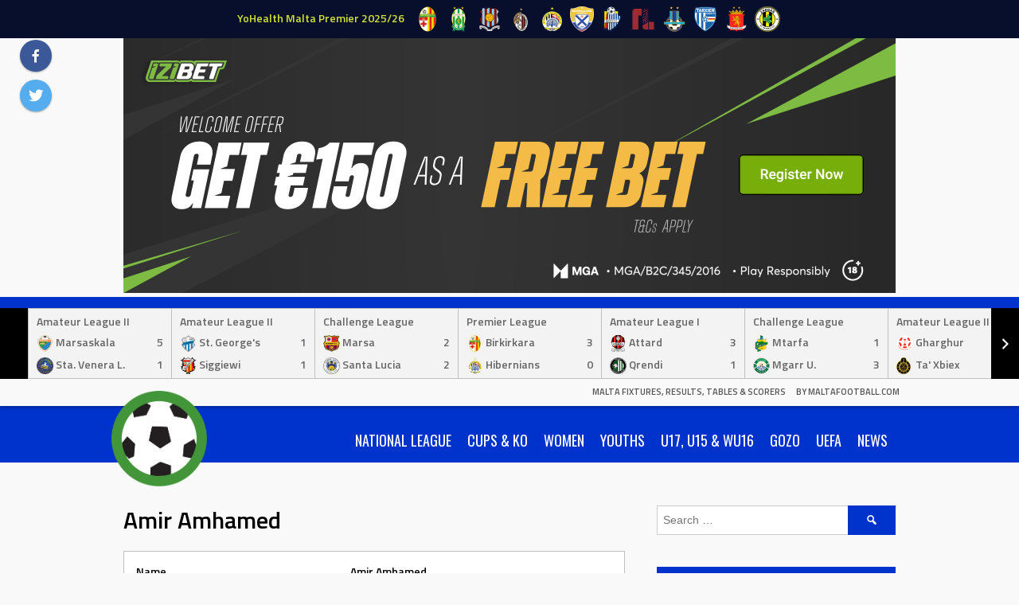

--- FILE ---
content_type: text/html; charset=UTF-8
request_url: https://stats.maltafootball.info/player/amir-amhamed
body_size: 19105
content:
<!DOCTYPE html>
<html lang="en-GB">
<head>
<meta charset="UTF-8">
<meta name="viewport" content="width=device-width, initial-scale=1">
<link rel="profile" href="http://gmpg.org/xfn/11">
<link rel="pingback" href="https://stats.maltafootball.info/xmlrpc.php">
<title>Amir Amhamed &#8211; Malta Fixtures, Results, Tables &amp; Scorers</title>
<meta name='robots' content='max-image-preview:large' />
<link rel='dns-prefetch' href='//fonts.googleapis.com' />
<link rel="alternate" type="application/rss+xml" title="Malta Fixtures, Results, Tables &amp; Scorers &raquo; Feed" href="https://stats.maltafootball.info/feed" />
<link rel="alternate" type="application/rss+xml" title="Malta Fixtures, Results, Tables &amp; Scorers &raquo; Comments Feed" href="https://stats.maltafootball.info/comments/feed" />
<link rel="alternate" title="oEmbed (JSON)" type="application/json+oembed" href="https://stats.maltafootball.info/wp-json/oembed/1.0/embed?url=https%3A%2F%2Fstats.maltafootball.info%2Fplayer%2Famir-amhamed" />
<link rel="alternate" title="oEmbed (XML)" type="text/xml+oembed" href="https://stats.maltafootball.info/wp-json/oembed/1.0/embed?url=https%3A%2F%2Fstats.maltafootball.info%2Fplayer%2Famir-amhamed&#038;format=xml" />
<style id='wp-img-auto-sizes-contain-inline-css' type='text/css'>
img:is([sizes=auto i],[sizes^="auto," i]){contain-intrinsic-size:3000px 1500px}
/*# sourceURL=wp-img-auto-sizes-contain-inline-css */
</style>
<style id='wp-emoji-styles-inline-css' type='text/css'>

	img.wp-smiley, img.emoji {
		display: inline !important;
		border: none !important;
		box-shadow: none !important;
		height: 1em !important;
		width: 1em !important;
		margin: 0 0.07em !important;
		vertical-align: -0.1em !important;
		background: none !important;
		padding: 0 !important;
	}
/*# sourceURL=wp-emoji-styles-inline-css */
</style>
<style id='wp-block-library-inline-css' type='text/css'>
:root{--wp-block-synced-color:#7a00df;--wp-block-synced-color--rgb:122,0,223;--wp-bound-block-color:var(--wp-block-synced-color);--wp-editor-canvas-background:#ddd;--wp-admin-theme-color:#007cba;--wp-admin-theme-color--rgb:0,124,186;--wp-admin-theme-color-darker-10:#006ba1;--wp-admin-theme-color-darker-10--rgb:0,107,160.5;--wp-admin-theme-color-darker-20:#005a87;--wp-admin-theme-color-darker-20--rgb:0,90,135;--wp-admin-border-width-focus:2px}@media (min-resolution:192dpi){:root{--wp-admin-border-width-focus:1.5px}}.wp-element-button{cursor:pointer}:root .has-very-light-gray-background-color{background-color:#eee}:root .has-very-dark-gray-background-color{background-color:#313131}:root .has-very-light-gray-color{color:#eee}:root .has-very-dark-gray-color{color:#313131}:root .has-vivid-green-cyan-to-vivid-cyan-blue-gradient-background{background:linear-gradient(135deg,#00d084,#0693e3)}:root .has-purple-crush-gradient-background{background:linear-gradient(135deg,#34e2e4,#4721fb 50%,#ab1dfe)}:root .has-hazy-dawn-gradient-background{background:linear-gradient(135deg,#faaca8,#dad0ec)}:root .has-subdued-olive-gradient-background{background:linear-gradient(135deg,#fafae1,#67a671)}:root .has-atomic-cream-gradient-background{background:linear-gradient(135deg,#fdd79a,#004a59)}:root .has-nightshade-gradient-background{background:linear-gradient(135deg,#330968,#31cdcf)}:root .has-midnight-gradient-background{background:linear-gradient(135deg,#020381,#2874fc)}:root{--wp--preset--font-size--normal:16px;--wp--preset--font-size--huge:42px}.has-regular-font-size{font-size:1em}.has-larger-font-size{font-size:2.625em}.has-normal-font-size{font-size:var(--wp--preset--font-size--normal)}.has-huge-font-size{font-size:var(--wp--preset--font-size--huge)}.has-text-align-center{text-align:center}.has-text-align-left{text-align:left}.has-text-align-right{text-align:right}.has-fit-text{white-space:nowrap!important}#end-resizable-editor-section{display:none}.aligncenter{clear:both}.items-justified-left{justify-content:flex-start}.items-justified-center{justify-content:center}.items-justified-right{justify-content:flex-end}.items-justified-space-between{justify-content:space-between}.screen-reader-text{border:0;clip-path:inset(50%);height:1px;margin:-1px;overflow:hidden;padding:0;position:absolute;width:1px;word-wrap:normal!important}.screen-reader-text:focus{background-color:#ddd;clip-path:none;color:#444;display:block;font-size:1em;height:auto;left:5px;line-height:normal;padding:15px 23px 14px;text-decoration:none;top:5px;width:auto;z-index:100000}html :where(.has-border-color){border-style:solid}html :where([style*=border-top-color]){border-top-style:solid}html :where([style*=border-right-color]){border-right-style:solid}html :where([style*=border-bottom-color]){border-bottom-style:solid}html :where([style*=border-left-color]){border-left-style:solid}html :where([style*=border-width]){border-style:solid}html :where([style*=border-top-width]){border-top-style:solid}html :where([style*=border-right-width]){border-right-style:solid}html :where([style*=border-bottom-width]){border-bottom-style:solid}html :where([style*=border-left-width]){border-left-style:solid}html :where(img[class*=wp-image-]){height:auto;max-width:100%}:where(figure){margin:0 0 1em}html :where(.is-position-sticky){--wp-admin--admin-bar--position-offset:var(--wp-admin--admin-bar--height,0px)}@media screen and (max-width:600px){html :where(.is-position-sticky){--wp-admin--admin-bar--position-offset:0px}}

/*# sourceURL=wp-block-library-inline-css */
</style><style id='wp-block-heading-inline-css' type='text/css'>
h1:where(.wp-block-heading).has-background,h2:where(.wp-block-heading).has-background,h3:where(.wp-block-heading).has-background,h4:where(.wp-block-heading).has-background,h5:where(.wp-block-heading).has-background,h6:where(.wp-block-heading).has-background{padding:1.25em 2.375em}h1.has-text-align-left[style*=writing-mode]:where([style*=vertical-lr]),h1.has-text-align-right[style*=writing-mode]:where([style*=vertical-rl]),h2.has-text-align-left[style*=writing-mode]:where([style*=vertical-lr]),h2.has-text-align-right[style*=writing-mode]:where([style*=vertical-rl]),h3.has-text-align-left[style*=writing-mode]:where([style*=vertical-lr]),h3.has-text-align-right[style*=writing-mode]:where([style*=vertical-rl]),h4.has-text-align-left[style*=writing-mode]:where([style*=vertical-lr]),h4.has-text-align-right[style*=writing-mode]:where([style*=vertical-rl]),h5.has-text-align-left[style*=writing-mode]:where([style*=vertical-lr]),h5.has-text-align-right[style*=writing-mode]:where([style*=vertical-rl]),h6.has-text-align-left[style*=writing-mode]:where([style*=vertical-lr]),h6.has-text-align-right[style*=writing-mode]:where([style*=vertical-rl]){rotate:180deg}
/*# sourceURL=https://stats.maltafootball.info/wp-includes/blocks/heading/style.min.css */
</style>
<style id='wp-block-list-inline-css' type='text/css'>
ol,ul{box-sizing:border-box}:root :where(.wp-block-list.has-background){padding:1.25em 2.375em}
/*# sourceURL=https://stats.maltafootball.info/wp-includes/blocks/list/style.min.css */
</style>
<style id='global-styles-inline-css' type='text/css'>
:root{--wp--preset--aspect-ratio--square: 1;--wp--preset--aspect-ratio--4-3: 4/3;--wp--preset--aspect-ratio--3-4: 3/4;--wp--preset--aspect-ratio--3-2: 3/2;--wp--preset--aspect-ratio--2-3: 2/3;--wp--preset--aspect-ratio--16-9: 16/9;--wp--preset--aspect-ratio--9-16: 9/16;--wp--preset--color--black: #000000;--wp--preset--color--cyan-bluish-gray: #abb8c3;--wp--preset--color--white: #ffffff;--wp--preset--color--pale-pink: #f78da7;--wp--preset--color--vivid-red: #cf2e2e;--wp--preset--color--luminous-vivid-orange: #ff6900;--wp--preset--color--luminous-vivid-amber: #fcb900;--wp--preset--color--light-green-cyan: #7bdcb5;--wp--preset--color--vivid-green-cyan: #00d084;--wp--preset--color--pale-cyan-blue: #8ed1fc;--wp--preset--color--vivid-cyan-blue: #0693e3;--wp--preset--color--vivid-purple: #9b51e0;--wp--preset--gradient--vivid-cyan-blue-to-vivid-purple: linear-gradient(135deg,rgb(6,147,227) 0%,rgb(155,81,224) 100%);--wp--preset--gradient--light-green-cyan-to-vivid-green-cyan: linear-gradient(135deg,rgb(122,220,180) 0%,rgb(0,208,130) 100%);--wp--preset--gradient--luminous-vivid-amber-to-luminous-vivid-orange: linear-gradient(135deg,rgb(252,185,0) 0%,rgb(255,105,0) 100%);--wp--preset--gradient--luminous-vivid-orange-to-vivid-red: linear-gradient(135deg,rgb(255,105,0) 0%,rgb(207,46,46) 100%);--wp--preset--gradient--very-light-gray-to-cyan-bluish-gray: linear-gradient(135deg,rgb(238,238,238) 0%,rgb(169,184,195) 100%);--wp--preset--gradient--cool-to-warm-spectrum: linear-gradient(135deg,rgb(74,234,220) 0%,rgb(151,120,209) 20%,rgb(207,42,186) 40%,rgb(238,44,130) 60%,rgb(251,105,98) 80%,rgb(254,248,76) 100%);--wp--preset--gradient--blush-light-purple: linear-gradient(135deg,rgb(255,206,236) 0%,rgb(152,150,240) 100%);--wp--preset--gradient--blush-bordeaux: linear-gradient(135deg,rgb(254,205,165) 0%,rgb(254,45,45) 50%,rgb(107,0,62) 100%);--wp--preset--gradient--luminous-dusk: linear-gradient(135deg,rgb(255,203,112) 0%,rgb(199,81,192) 50%,rgb(65,88,208) 100%);--wp--preset--gradient--pale-ocean: linear-gradient(135deg,rgb(255,245,203) 0%,rgb(182,227,212) 50%,rgb(51,167,181) 100%);--wp--preset--gradient--electric-grass: linear-gradient(135deg,rgb(202,248,128) 0%,rgb(113,206,126) 100%);--wp--preset--gradient--midnight: linear-gradient(135deg,rgb(2,3,129) 0%,rgb(40,116,252) 100%);--wp--preset--font-size--small: 13px;--wp--preset--font-size--medium: 20px;--wp--preset--font-size--large: 36px;--wp--preset--font-size--x-large: 42px;--wp--preset--spacing--20: 0.44rem;--wp--preset--spacing--30: 0.67rem;--wp--preset--spacing--40: 1rem;--wp--preset--spacing--50: 1.5rem;--wp--preset--spacing--60: 2.25rem;--wp--preset--spacing--70: 3.38rem;--wp--preset--spacing--80: 5.06rem;--wp--preset--shadow--natural: 6px 6px 9px rgba(0, 0, 0, 0.2);--wp--preset--shadow--deep: 12px 12px 50px rgba(0, 0, 0, 0.4);--wp--preset--shadow--sharp: 6px 6px 0px rgba(0, 0, 0, 0.2);--wp--preset--shadow--outlined: 6px 6px 0px -3px rgb(255, 255, 255), 6px 6px rgb(0, 0, 0);--wp--preset--shadow--crisp: 6px 6px 0px rgb(0, 0, 0);}:where(.is-layout-flex){gap: 0.5em;}:where(.is-layout-grid){gap: 0.5em;}body .is-layout-flex{display: flex;}.is-layout-flex{flex-wrap: wrap;align-items: center;}.is-layout-flex > :is(*, div){margin: 0;}body .is-layout-grid{display: grid;}.is-layout-grid > :is(*, div){margin: 0;}:where(.wp-block-columns.is-layout-flex){gap: 2em;}:where(.wp-block-columns.is-layout-grid){gap: 2em;}:where(.wp-block-post-template.is-layout-flex){gap: 1.25em;}:where(.wp-block-post-template.is-layout-grid){gap: 1.25em;}.has-black-color{color: var(--wp--preset--color--black) !important;}.has-cyan-bluish-gray-color{color: var(--wp--preset--color--cyan-bluish-gray) !important;}.has-white-color{color: var(--wp--preset--color--white) !important;}.has-pale-pink-color{color: var(--wp--preset--color--pale-pink) !important;}.has-vivid-red-color{color: var(--wp--preset--color--vivid-red) !important;}.has-luminous-vivid-orange-color{color: var(--wp--preset--color--luminous-vivid-orange) !important;}.has-luminous-vivid-amber-color{color: var(--wp--preset--color--luminous-vivid-amber) !important;}.has-light-green-cyan-color{color: var(--wp--preset--color--light-green-cyan) !important;}.has-vivid-green-cyan-color{color: var(--wp--preset--color--vivid-green-cyan) !important;}.has-pale-cyan-blue-color{color: var(--wp--preset--color--pale-cyan-blue) !important;}.has-vivid-cyan-blue-color{color: var(--wp--preset--color--vivid-cyan-blue) !important;}.has-vivid-purple-color{color: var(--wp--preset--color--vivid-purple) !important;}.has-black-background-color{background-color: var(--wp--preset--color--black) !important;}.has-cyan-bluish-gray-background-color{background-color: var(--wp--preset--color--cyan-bluish-gray) !important;}.has-white-background-color{background-color: var(--wp--preset--color--white) !important;}.has-pale-pink-background-color{background-color: var(--wp--preset--color--pale-pink) !important;}.has-vivid-red-background-color{background-color: var(--wp--preset--color--vivid-red) !important;}.has-luminous-vivid-orange-background-color{background-color: var(--wp--preset--color--luminous-vivid-orange) !important;}.has-luminous-vivid-amber-background-color{background-color: var(--wp--preset--color--luminous-vivid-amber) !important;}.has-light-green-cyan-background-color{background-color: var(--wp--preset--color--light-green-cyan) !important;}.has-vivid-green-cyan-background-color{background-color: var(--wp--preset--color--vivid-green-cyan) !important;}.has-pale-cyan-blue-background-color{background-color: var(--wp--preset--color--pale-cyan-blue) !important;}.has-vivid-cyan-blue-background-color{background-color: var(--wp--preset--color--vivid-cyan-blue) !important;}.has-vivid-purple-background-color{background-color: var(--wp--preset--color--vivid-purple) !important;}.has-black-border-color{border-color: var(--wp--preset--color--black) !important;}.has-cyan-bluish-gray-border-color{border-color: var(--wp--preset--color--cyan-bluish-gray) !important;}.has-white-border-color{border-color: var(--wp--preset--color--white) !important;}.has-pale-pink-border-color{border-color: var(--wp--preset--color--pale-pink) !important;}.has-vivid-red-border-color{border-color: var(--wp--preset--color--vivid-red) !important;}.has-luminous-vivid-orange-border-color{border-color: var(--wp--preset--color--luminous-vivid-orange) !important;}.has-luminous-vivid-amber-border-color{border-color: var(--wp--preset--color--luminous-vivid-amber) !important;}.has-light-green-cyan-border-color{border-color: var(--wp--preset--color--light-green-cyan) !important;}.has-vivid-green-cyan-border-color{border-color: var(--wp--preset--color--vivid-green-cyan) !important;}.has-pale-cyan-blue-border-color{border-color: var(--wp--preset--color--pale-cyan-blue) !important;}.has-vivid-cyan-blue-border-color{border-color: var(--wp--preset--color--vivid-cyan-blue) !important;}.has-vivid-purple-border-color{border-color: var(--wp--preset--color--vivid-purple) !important;}.has-vivid-cyan-blue-to-vivid-purple-gradient-background{background: var(--wp--preset--gradient--vivid-cyan-blue-to-vivid-purple) !important;}.has-light-green-cyan-to-vivid-green-cyan-gradient-background{background: var(--wp--preset--gradient--light-green-cyan-to-vivid-green-cyan) !important;}.has-luminous-vivid-amber-to-luminous-vivid-orange-gradient-background{background: var(--wp--preset--gradient--luminous-vivid-amber-to-luminous-vivid-orange) !important;}.has-luminous-vivid-orange-to-vivid-red-gradient-background{background: var(--wp--preset--gradient--luminous-vivid-orange-to-vivid-red) !important;}.has-very-light-gray-to-cyan-bluish-gray-gradient-background{background: var(--wp--preset--gradient--very-light-gray-to-cyan-bluish-gray) !important;}.has-cool-to-warm-spectrum-gradient-background{background: var(--wp--preset--gradient--cool-to-warm-spectrum) !important;}.has-blush-light-purple-gradient-background{background: var(--wp--preset--gradient--blush-light-purple) !important;}.has-blush-bordeaux-gradient-background{background: var(--wp--preset--gradient--blush-bordeaux) !important;}.has-luminous-dusk-gradient-background{background: var(--wp--preset--gradient--luminous-dusk) !important;}.has-pale-ocean-gradient-background{background: var(--wp--preset--gradient--pale-ocean) !important;}.has-electric-grass-gradient-background{background: var(--wp--preset--gradient--electric-grass) !important;}.has-midnight-gradient-background{background: var(--wp--preset--gradient--midnight) !important;}.has-small-font-size{font-size: var(--wp--preset--font-size--small) !important;}.has-medium-font-size{font-size: var(--wp--preset--font-size--medium) !important;}.has-large-font-size{font-size: var(--wp--preset--font-size--large) !important;}.has-x-large-font-size{font-size: var(--wp--preset--font-size--x-large) !important;}
/*# sourceURL=global-styles-inline-css */
</style>

<style id='classic-theme-styles-inline-css' type='text/css'>
/*! This file is auto-generated */
.wp-block-button__link{color:#fff;background-color:#32373c;border-radius:9999px;box-shadow:none;text-decoration:none;padding:calc(.667em + 2px) calc(1.333em + 2px);font-size:1.125em}.wp-block-file__button{background:#32373c;color:#fff;text-decoration:none}
/*# sourceURL=/wp-includes/css/classic-themes.min.css */
</style>
<link rel='stylesheet' id='dashicons-css' href='https://stats.maltafootball.info/wp-includes/css/dashicons.min.css?ver=6.9' type='text/css' media='all' />
<link rel='stylesheet' id='sportspress-general-css' href='//stats.maltafootball.info/wp-content/plugins/sportspress-pro/includes/sportspress/assets/css/sportspress.css?ver=2.7.26' type='text/css' media='all' />
<link rel='stylesheet' id='sportspress-icons-css' href='//stats.maltafootball.info/wp-content/plugins/sportspress-pro/includes/sportspress/assets/css/icons.css?ver=2.7.26' type='text/css' media='all' />
<link rel='stylesheet' id='sportspress-league-menu-css' href='//stats.maltafootball.info/wp-content/plugins/sportspress-pro/includes/sportspress-league-menu/css/sportspress-league-menu.css?ver=2.1.2' type='text/css' media='all' />
<link rel='stylesheet' id='sportspress-event-statistics-css' href='//stats.maltafootball.info/wp-content/plugins/sportspress-pro/includes/sportspress-match-stats/css/sportspress-match-stats.css?ver=2.2' type='text/css' media='all' />
<link rel='stylesheet' id='sportspress-results-matrix-css' href='//stats.maltafootball.info/wp-content/plugins/sportspress-pro/includes/sportspress-results-matrix/css/sportspress-results-matrix.css?ver=2.6.9' type='text/css' media='all' />
<link rel='stylesheet' id='sportspress-scoreboard-css' href='//stats.maltafootball.info/wp-content/plugins/sportspress-pro/includes/sportspress-scoreboard/css/sportspress-scoreboard.css?ver=2.6.11' type='text/css' media='all' />
<link rel='stylesheet' id='sportspress-scoreboard-ltr-css' href='//stats.maltafootball.info/wp-content/plugins/sportspress-pro/includes/sportspress-scoreboard/css/sportspress-scoreboard-ltr.css?ver=2.6.11' type='text/css' media='all' />
<link rel='stylesheet' id='sportspress-sponsors-css' href='//stats.maltafootball.info/wp-content/plugins/sportspress-pro/includes/sportspress-sponsors/css/sportspress-sponsors.css?ver=2.6.15' type='text/css' media='all' />
<link rel='stylesheet' id='sportspress-timelines-css' href='//stats.maltafootball.info/wp-content/plugins/sportspress-pro/includes/sportspress-timelines/css/sportspress-timelines.css?ver=2.6' type='text/css' media='all' />
<link rel='stylesheet' id='sportspress-tournaments-css' href='//stats.maltafootball.info/wp-content/plugins/sportspress-pro/includes/sportspress-tournaments/css/sportspress-tournaments.css?ver=2.6.21' type='text/css' media='all' />
<link rel='stylesheet' id='sportspress-tournaments-ltr-css' href='//stats.maltafootball.info/wp-content/plugins/sportspress-pro/includes/sportspress-tournaments/css/sportspress-tournaments-ltr.css?ver=2.6.21' type='text/css' media='all' />
<link rel='stylesheet' id='jquery-bracket-css' href='//stats.maltafootball.info/wp-content/plugins/sportspress-pro/includes/sportspress-tournaments/css/jquery.bracket.min.css?ver=0.11.0' type='text/css' media='all' />
<link rel='stylesheet' id='sportspress-user-scores-css' href='//stats.maltafootball.info/wp-content/plugins/sportspress-pro/includes/sportspress-user-scores/css/sportspress-user-scores.css?ver=2.3' type='text/css' media='all' />
<link rel='stylesheet' id='mega-slider-style-css' href='https://stats.maltafootball.info/wp-content/themes/marquee/plugins/mega-slider/assets/css/mega-slider.css?ver=1.0.1' type='text/css' media='all' />
<link rel='stylesheet' id='news-widget-style-css' href='https://stats.maltafootball.info/wp-content/themes/marquee/plugins/news-widget/assets/css/news-widget.css?ver=1.0.1' type='text/css' media='all' />
<link rel='stylesheet' id='social-sidebar-icons-css' href='https://stats.maltafootball.info/wp-content/themes/marquee/plugins/social-sidebar/assets/css/social-sidebar-icons.css?ver=1.0' type='text/css' media='all' />
<link rel='stylesheet' id='social-sidebar-css' href='https://stats.maltafootball.info/wp-content/themes/marquee/plugins/social-sidebar/assets/css/social-sidebar.css?ver=1.0' type='text/css' media='all' />
<link rel='stylesheet' id='social-sidebar-material-css' href='https://stats.maltafootball.info/wp-content/themes/marquee/plugins/social-sidebar/assets/css/skins/material.css?ver=1.0' type='text/css' media='all' />
<link rel='stylesheet' id='rookie-oswald-css' href='//fonts.googleapis.com/css?family=Oswald%3A400%2C700&#038;subset=latin-ext&#038;ver=6.9' type='text/css' media='all' />
<link rel='stylesheet' id='rookie-framework-style-css' href='https://stats.maltafootball.info/wp-content/themes/marquee/framework.css?ver=6.9' type='text/css' media='all' />
<link rel='stylesheet' id='rookie-style-css' href='https://stats.maltafootball.info/wp-content/themes/marquee/style.css?ver=6.9' type='text/css' media='all' />
<link rel='stylesheet' id='marquee-titillium-web-css' href='//fonts.googleapis.com/css?family=Titillium+Web%3A300%2C600&#038;ver=6.9' type='text/css' media='all' />
<style type="text/css"></style>		<style type="text/css"> /* Marquee Custom Layout */
		@media screen and (min-width: 1025px) {
			.site-branding, .site-content, .site-footer .footer-area, .site-info {
				width: 1000px; }
			.main-navigation {
				width: 970px; }
		}
		</style>
				<style type="text/css"> /* Frontend CSS */
		blockquote:before,
		q:before {
			color: #0033cc; }
		button,
		input[type="button"],
		input[type="reset"],
		input[type="submit"],
		.site-header,
		.widget_calendar caption,
		.sp-table-caption,
		.sp-template-countdown,
		.sp-scoreboard-wrapper,
		.sp-statistic-bar-fill,
		.nav-links a {
			background-color: #0033cc; }
		button:hover,
		input[type="button"]:hover,
		input[type="reset"]:hover,
		input[type="submit"]:hover,
		.nav-links a:hover {
			background-color: #0f42db; }
		.main-navigation .current-menu-item:after,
		.main-navigation .current-menu-parent:after,
		.main-navigation .current-menu-ancestor:after,
		.main-navigation .current_page_item:after,
		.main-navigation .current_page_parent:after,
		.main-navigation .current_page_ancestor:after {
			background-color: #3265fe; }
		.header-area,
		.sp-event-blocks .sp-event-results a:hover .sp-result,
		.sp-event-blocks .alternate .sp-event-results .sp-result,
		.mega-slider__row {
			background-color: #f9f9f9; }
		table,
		.sp-event-logos .sp-team-logo .sp-team-result,
		.sp-template-countdown h5,
		.sp-player-details,
		.sp-staff-details,
		.sp-scoreboard .sp-highlight,
		.mega-slider__row:hover {
			background-color: #ffffff; }
		table tbody tr:nth-child(2n+1),
		.sp-data-table tbody tr.odd,
		.site-footer,
		.sp-event-blocks .sp-event-results .sp-result,
		.sp-event-blocks .alternate .sp-event-results a:hover .sp-result,
		.sp-template-countdown .event-venue,
		.mega-slider__row:nth-child(2n+1) {
			background-color: #f3f3f3; }
		table,
		td,
		.site-footer,
		.sp-event-blocks .sp-event-results .sp-result,
		.mega-slider__sidebar {
			border-color: #c0c0c0; }
		.widget_calendar tbody .pad,
		.sp-template-event-calendar tbody .pad {
			background-color: #e0e0e0; }
		td,
		blockquote,
		q,
		.widget,
		.site-info,
		.sp-template-event-blocks .sp-event-date a,
		.news-widget__post__date,
		.news-widget__post__date a,
		.entry-meta a,
		.posted-on a {
			color: #666666; }
		body,
		table tfoot tr td,
		.widget-title,
		.widget_news_widget,
		.entry-header,
		.sp-highlight,
		.sp-template-event-blocks .sp-event-title a,
		.sp-template-event-blocks .sp-event-results a,
		.sp-event-blocks .sp-event-results .sp-result,
		.sp-template-countdown h5 {
			color: #000000; }
		a,
		.mega-slider__row__link {
			color: #0033cc; }
		.widget_calendar #today,
		.sp-template-event-calendar #today,
		.gallery dd strong,
		.single-sp_player .entry-header .entry-title strong,
		.single-sp_staff .entry-header .entry-title strong {
			background-color: #0033cc; }
		.widget_calendar #today,
		.sp-template-event-calendar #today {
			border-color: #0033cc; }
		.sp-tab-menu-item-active a {
			border-bottom-color: #0033cc; }
		a:hover,
		.mega-slider__row__link:hover {
			color: #0010a9; }
		th,
		table thead,
		button,
		input[type="button"],
		input[type="reset"],
		input[type="submit"],
		.main-navigation,
		.main-navigation a,
		.widget_calendar caption,
		.sp-table-caption,
		.widget_calendar #prev a:before,
		.sp-template-event-calendar #prev a:before,
		.widget_calendar #next a:before,
		.sp-template-event-calendar #next a:before,
		.widget_calendar #today,
		.sp-template-event-calendar #today,
		.widget_calendar #today a,
		.sp-template-event-calendar #today a,
		.gallery dd,
		.gallery dd strong,
		.sp-template-countdown,
		.single-sp_player .entry-header .entry-title strong,
		.single-sp_staff .entry-header .entry-title strong,
		.sp-scoreboard-nav,
		.mega-slider__row--active,
		.mega-slider__row--active:nth-child(2n+1),
		.mega-slider__row--active:hover,
		.mega-slider__row--active .mega-slider__row__date,
		.mega-slider__row--active .mega-slider__row__link,
		.nav-links a {
			color: #ffffff; }
		th,
		table thead,
		.main-navigation,
		.gallery dd,
		.sp-template-countdown .event-name,
		.site-widgets .sp-scoreboard-wrapper,
		.sp-statistic-bar {
			background-color: #000000; }
		th,
		table thead {
			border-color: #000000; }
		.mega-slider__row--active,
		.mega-slider__row--active:nth-child(2n+1),
		.mega-slider__row--active:hover {
			background-color: #0033cc; }
			
		@media screen and (min-width: 601px) {
			.main-navigation,
			.main-navigation ul ul,
			.main-navigation li:hover {
				background-color: #000000; }
		}

		
		</style>
		<script type="text/javascript" src="https://stats.maltafootball.info/wp-includes/js/jquery/jquery.min.js?ver=3.7.1" id="jquery-core-js"></script>
<script type="text/javascript" src="https://stats.maltafootball.info/wp-includes/js/jquery/jquery-migrate.min.js?ver=3.4.1" id="jquery-migrate-js"></script>
<script type="text/javascript" src="https://stats.maltafootball.info/wp-content/plugins/sportspress-pro/includes/sportspress-tournaments/js/jquery.bracket.min.js?ver=0.11.0" id="jquery-bracket-js"></script>
<link rel="https://api.w.org/" href="https://stats.maltafootball.info/wp-json/" /><link rel="alternate" title="JSON" type="application/json" href="https://stats.maltafootball.info/wp-json/wp/v2/players/5575" /><link rel="EditURI" type="application/rsd+xml" title="RSD" href="https://stats.maltafootball.info/xmlrpc.php?rsd" />
<meta name="generator" content="WordPress 6.9" />
<meta name="generator" content="SportsPress 2.7.26" />
<meta name="generator" content="SportsPress Pro 2.7.27" />
<link rel="canonical" href="https://stats.maltafootball.info/player/amir-amhamed" />
<link rel='shortlink' href='https://stats.maltafootball.info/?p=5575' />
<link rel="icon" href="https://stats.maltafootball.info/wp-content/uploads/2020/07/mf-32x32.jpeg" sizes="32x32" />
<link rel="icon" href="https://stats.maltafootball.info/wp-content/uploads/2020/07/mf.jpeg" sizes="192x192" />
<link rel="apple-touch-icon" href="https://stats.maltafootball.info/wp-content/uploads/2020/07/mf.jpeg" />
<meta name="msapplication-TileImage" content="https://stats.maltafootball.info/wp-content/uploads/2020/07/mf.jpeg" />
</head>

<body class="wp-singular sp_player-template-default single single-sp_player postid-5575 wp-theme-marquee sportspress sportspress-page">
<div class="sp-header">			<style type="text/css">
			.sp-league-menu {
				background: #070f2d;
				color: #d3e334;
			}
			.sp-league-menu .sp-inner {
				width: 1000px;
			}
			.sp-league-menu .sp-league-menu-title {
				color: #d3e334;
			}
			.sp-league-menu .sp-team-logo {
				max-height: 32px;
				max-width: 32px;
			}
			.sp-league-menu .sp-league-menu-logo {
				max-height: 32px;
				max-width: 64px;
				margin-bottom: 0px;
				margin-left: 0px;
			}
			</style>
			<div class="sp-league-menu sp-align-center">
				<div class="sp-inner">
										<span class="sp-league-menu-title">
						YoHealth Malta Premier 2025/26					</span>
																<a class="sp-team-link" href="https://stats.maltafootball.info/team/birkirkara-fc">
							<img width="32" height="32" src="https://stats.maltafootball.info/wp-content/uploads/2020/09/birkirkara-32x32.png" class="sp-team-logo wp-post-image" alt="" title="Birkirkara FC" decoding="async" srcset="https://stats.maltafootball.info/wp-content/uploads/2020/09/birkirkara-32x32.png 32w, https://stats.maltafootball.info/wp-content/uploads/2020/09/birkirkara-150x150.png 150w, https://stats.maltafootball.info/wp-content/uploads/2020/09/birkirkara-128x128.png 128w, https://stats.maltafootball.info/wp-content/uploads/2020/09/birkirkara.png 256w" sizes="(max-width: 32px) 100vw, 32px" />						</a>
											<a class="sp-team-link" href="https://stats.maltafootball.info/team/floriana-fc">
							<img width="32" height="32" src="https://stats.maltafootball.info/wp-content/uploads/2020/09/floriana-32x32.png" class="sp-team-logo wp-post-image" alt="" title="Floriana FC" decoding="async" srcset="https://stats.maltafootball.info/wp-content/uploads/2020/09/floriana-32x32.png 32w, https://stats.maltafootball.info/wp-content/uploads/2020/09/floriana-150x150.png 150w, https://stats.maltafootball.info/wp-content/uploads/2020/09/floriana-128x128.png 128w, https://stats.maltafootball.info/wp-content/uploads/2020/09/floriana.png 256w" sizes="(max-width: 32px) 100vw, 32px" />						</a>
											<a class="sp-team-link" href="https://stats.maltafootball.info/team/gzira-united-fc">
							<img width="32" height="32" src="https://stats.maltafootball.info/wp-content/uploads/2020/09/gzira-32x32.png" class="sp-team-logo wp-post-image" alt="" title="Gzira United FC" decoding="async" srcset="https://stats.maltafootball.info/wp-content/uploads/2020/09/gzira-32x32.png 32w, https://stats.maltafootball.info/wp-content/uploads/2020/09/gzira-150x150.png 150w, https://stats.maltafootball.info/wp-content/uploads/2020/09/gzira-128x128.png 128w, https://stats.maltafootball.info/wp-content/uploads/2020/09/gzira.png 256w" sizes="(max-width: 32px) 100vw, 32px" />						</a>
											<a class="sp-team-link" href="https://stats.maltafootball.info/team/hamrun-spartans-fc">
							<img width="32" height="32" src="https://stats.maltafootball.info/wp-content/uploads/2020/09/hamrun-spartans-32x32.png" class="sp-team-logo wp-post-image" alt="" title="Hamrun Spartans FC" decoding="async" srcset="https://stats.maltafootball.info/wp-content/uploads/2020/09/hamrun-spartans-32x32.png 32w, https://stats.maltafootball.info/wp-content/uploads/2020/09/hamrun-spartans-150x150.png 150w, https://stats.maltafootball.info/wp-content/uploads/2020/09/hamrun-spartans-128x128.png 128w, https://stats.maltafootball.info/wp-content/uploads/2020/09/hamrun-spartans.png 256w" sizes="(max-width: 32px) 100vw, 32px" />						</a>
											<a class="sp-team-link" href="https://stats.maltafootball.info/team/hibernians-fc">
							<img width="32" height="32" src="https://stats.maltafootball.info/wp-content/uploads/2020/09/hibs-32x32.png" class="sp-team-logo wp-post-image" alt="" title="Hibernians FC" decoding="async" srcset="https://stats.maltafootball.info/wp-content/uploads/2020/09/hibs-32x32.png 32w, https://stats.maltafootball.info/wp-content/uploads/2020/09/hibs-150x150.png 150w, https://stats.maltafootball.info/wp-content/uploads/2020/09/hibs-128x128.png 128w, https://stats.maltafootball.info/wp-content/uploads/2020/09/hibs.png 256w" sizes="(max-width: 32px) 100vw, 32px" />						</a>
											<a class="sp-team-link" href="https://stats.maltafootball.info/team/marsaxlokk-fc">
							<img width="30" height="32" src="https://stats.maltafootball.info/wp-content/uploads/2020/09/marsaxlokk-fc-30x32.png" class="sp-team-logo wp-post-image" alt="" title="Marsaxlokk FC" decoding="async" srcset="https://stats.maltafootball.info/wp-content/uploads/2020/09/marsaxlokk-fc-30x32.png 30w, https://stats.maltafootball.info/wp-content/uploads/2020/09/marsaxlokk-fc-119x128.png 119w, https://stats.maltafootball.info/wp-content/uploads/2020/09/marsaxlokk-fc.png 237w" sizes="(max-width: 30px) 100vw, 30px" />						</a>
											<a class="sp-team-link" href="https://stats.maltafootball.info/team/mosta-fc">
							<img width="32" height="32" src="https://stats.maltafootball.info/wp-content/uploads/2020/09/mosta-32x32.png" class="sp-team-logo wp-post-image" alt="" title="Mosta FC" decoding="async" srcset="https://stats.maltafootball.info/wp-content/uploads/2020/09/mosta-32x32.png 32w, https://stats.maltafootball.info/wp-content/uploads/2020/09/mosta-150x150.png 150w, https://stats.maltafootball.info/wp-content/uploads/2020/09/mosta-128x128.png 128w, https://stats.maltafootball.info/wp-content/uploads/2020/09/mosta.png 256w" sizes="(max-width: 32px) 100vw, 32px" />						</a>
											<a class="sp-team-link" href="https://stats.maltafootball.info/team/naxxar-lions-fc">
							<img width="32" height="32" src="https://stats.maltafootball.info/wp-content/uploads/2024/06/naxxar-lions-fc-32x32.png" class="sp-team-logo wp-post-image" alt="" title="Naxxar Lions FC" decoding="async" srcset="https://stats.maltafootball.info/wp-content/uploads/2024/06/naxxar-lions-fc-32x32.png 32w, https://stats.maltafootball.info/wp-content/uploads/2024/06/naxxar-lions-fc-300x300.png 300w, https://stats.maltafootball.info/wp-content/uploads/2024/06/naxxar-lions-fc-150x150.png 150w, https://stats.maltafootball.info/wp-content/uploads/2024/06/naxxar-lions-fc-128x128.png 128w, https://stats.maltafootball.info/wp-content/uploads/2024/06/naxxar-lions-fc.png 600w" sizes="(max-width: 32px) 100vw, 32px" />						</a>
											<a class="sp-team-link" href="https://stats.maltafootball.info/team/sliema-wanderers-fc">
							<img width="32" height="32" src="https://stats.maltafootball.info/wp-content/uploads/2020/09/sliema-32x32.png" class="sp-team-logo wp-post-image" alt="" title="Sliema Wanderers FC" decoding="async" srcset="https://stats.maltafootball.info/wp-content/uploads/2020/09/sliema-32x32.png 32w, https://stats.maltafootball.info/wp-content/uploads/2020/09/sliema-150x150.png 150w, https://stats.maltafootball.info/wp-content/uploads/2020/09/sliema-128x128.png 128w, https://stats.maltafootball.info/wp-content/uploads/2020/09/sliema.png 256w" sizes="(max-width: 32px) 100vw, 32px" />						</a>
											<a class="sp-team-link" href="https://stats.maltafootball.info/team/tarxien-rainbows-fc">
							<img width="32" height="32" src="https://stats.maltafootball.info/wp-content/uploads/2020/09/tarxien-32x32.png" class="sp-team-logo wp-post-image" alt="" title="Tarxien Rainbows FC" decoding="async" srcset="https://stats.maltafootball.info/wp-content/uploads/2020/09/tarxien-32x32.png 32w, https://stats.maltafootball.info/wp-content/uploads/2020/09/tarxien-150x150.png 150w, https://stats.maltafootball.info/wp-content/uploads/2020/09/tarxien-128x128.png 128w, https://stats.maltafootball.info/wp-content/uploads/2020/09/tarxien.png 256w" sizes="(max-width: 32px) 100vw, 32px" />						</a>
											<a class="sp-team-link" href="https://stats.maltafootball.info/team/valletta-fc">
							<img width="32" height="32" src="https://stats.maltafootball.info/wp-content/uploads/2020/09/valletta-32x32.png" class="sp-team-logo wp-post-image" alt="" title="Valletta FC" decoding="async" srcset="https://stats.maltafootball.info/wp-content/uploads/2020/09/valletta-32x32.png 32w, https://stats.maltafootball.info/wp-content/uploads/2020/09/valletta-150x150.png 150w, https://stats.maltafootball.info/wp-content/uploads/2020/09/valletta-128x128.png 128w, https://stats.maltafootball.info/wp-content/uploads/2020/09/valletta.png 256w" sizes="(max-width: 32px) 100vw, 32px" />						</a>
											<a class="sp-team-link" href="https://stats.maltafootball.info/team/zabbar-st-patrick-fc">
							<img width="32" height="32" src="https://stats.maltafootball.info/wp-content/uploads/2021/07/zabbar-st-patrick-fc-32x32.png" class="sp-team-logo wp-post-image" alt="" title="Zabbar St. Patrick FC" decoding="async" srcset="https://stats.maltafootball.info/wp-content/uploads/2021/07/zabbar-st-patrick-fc-32x32.png 32w, https://stats.maltafootball.info/wp-content/uploads/2021/07/zabbar-st-patrick-fc-150x150.png 150w, https://stats.maltafootball.info/wp-content/uploads/2021/07/zabbar-st-patrick-fc-128x128.png 128w, https://stats.maltafootball.info/wp-content/uploads/2021/07/zabbar-st-patrick-fc.png 280w" sizes="(max-width: 32px) 100vw, 32px" />						</a>
														</div>
			</div>
			</div>
<div id="page" class="hfeed site">
  <a class="skip-link screen-reader-text" href="#content">Skip to content</a>
<div align=center><a href=https:///offers.izibet.com/open-account/sports/?utm_source=browser&utm_medium=aff&utm_campaign=open-account-offer-sports-970x320-id01-131125-maltafootball><img src=https://www.maltafootball.com/wp-content/uploads/2025/11/IZIBET-banner-970x320-1.gif></a></div>
  <header id="masthead" class="site-header" role="banner">
    <div class="header-wrapper">
      		<div class="header-area header-area-has-logo">
			<div class="header-inner">
																	<div id="tertiary" class="site-widgets" role="complementary">
						<div class="site-widget-region">
							<div class="sp-widget-align-none"><aside id="sportspress-event-scoreboard-4" class="widget widget_sportspress widget_event_scoreboard widget_sp_event_scoreboard"><div class="sp-template sp-template-scoreboard">
	<div class="sp-scoreboard-wrapper">
		<button class="sp-scoreboard-prev sp-scoreboard-nav sp-scoreboard-nav-disabled" data-sp-step="180"></button>
		<div class="sp-scoreboard-content">
			<table class="sp-scoreboard sp-data-table">
				<tbody>
					<tr class="sp-row alternate">
													<td class="data-name" style="width:180px;">
								<a href="https://stats.maltafootball.info/event/27112" class="sp-scoreboard-event">
									
									
																			<span class="sp-scoreboard-league">Amateur League II</span>
									
									
																		
									<span class="sp-scoreboard-teams">
										<span class="sp-scoreboard-team"><span class="sp-scoreboard-team-logo"><img width="32" height="32" src="https://stats.maltafootball.info/wp-content/uploads/2020/09/marsaskala-32x32.png" class="attachment-sportspress-fit-mini size-sportspress-fit-mini wp-post-image" alt="" decoding="async" srcset="https://stats.maltafootball.info/wp-content/uploads/2020/09/marsaskala-32x32.png 32w, https://stats.maltafootball.info/wp-content/uploads/2020/09/marsaskala-150x150.png 150w, https://stats.maltafootball.info/wp-content/uploads/2020/09/marsaskala-128x128.png 128w, https://stats.maltafootball.info/wp-content/uploads/2020/09/marsaskala.png 256w" sizes="(max-width: 32px) 100vw, 32px" /></span> <span class="sp-scoreboard-team-name">Marsaskala</span> <span class="sp-scoreboard-result">5</span></span><span class="sp-scoreboard-team"><span class="sp-scoreboard-team-logo"><img width="32" height="32" src="https://stats.maltafootball.info/wp-content/uploads/2020/10/santa-venera-32x32.png" class="attachment-sportspress-fit-mini size-sportspress-fit-mini wp-post-image" alt="" decoding="async" srcset="https://stats.maltafootball.info/wp-content/uploads/2020/10/santa-venera-32x32.png 32w, https://stats.maltafootball.info/wp-content/uploads/2020/10/santa-venera-300x300.png 300w, https://stats.maltafootball.info/wp-content/uploads/2020/10/santa-venera-150x150.png 150w, https://stats.maltafootball.info/wp-content/uploads/2020/10/santa-venera-128x128.png 128w, https://stats.maltafootball.info/wp-content/uploads/2020/10/santa-venera.png 600w" sizes="(max-width: 32px) 100vw, 32px" /></span> <span class="sp-scoreboard-team-name">Sta. Venera L.</span> <span class="sp-scoreboard-result">1</span></span>									</span>
								</a>
							</td>
														<td class="data-name" style="width:180px;">
								<a href="https://stats.maltafootball.info/event/27115" class="sp-scoreboard-event">
									
									
																			<span class="sp-scoreboard-league">Amateur League II</span>
									
									
																		
									<span class="sp-scoreboard-teams">
										<span class="sp-scoreboard-team"><span class="sp-scoreboard-team-logo"><img width="32" height="32" src="https://stats.maltafootball.info/wp-content/uploads/2020/09/st-georges-32x32.png" class="attachment-sportspress-fit-mini size-sportspress-fit-mini wp-post-image" alt="" decoding="async" srcset="https://stats.maltafootball.info/wp-content/uploads/2020/09/st-georges-32x32.png 32w, https://stats.maltafootball.info/wp-content/uploads/2020/09/st-georges-150x150.png 150w, https://stats.maltafootball.info/wp-content/uploads/2020/09/st-georges-128x128.png 128w, https://stats.maltafootball.info/wp-content/uploads/2020/09/st-georges.png 256w" sizes="(max-width: 32px) 100vw, 32px" /></span> <span class="sp-scoreboard-team-name">St. George&#039;s</span> <span class="sp-scoreboard-result">1</span></span><span class="sp-scoreboard-team"><span class="sp-scoreboard-team-logo"><img width="32" height="32" src="https://stats.maltafootball.info/wp-content/uploads/2020/09/siggiewi-32x32.png" class="attachment-sportspress-fit-mini size-sportspress-fit-mini wp-post-image" alt="" decoding="async" srcset="https://stats.maltafootball.info/wp-content/uploads/2020/09/siggiewi-32x32.png 32w, https://stats.maltafootball.info/wp-content/uploads/2020/09/siggiewi-150x150.png 150w, https://stats.maltafootball.info/wp-content/uploads/2020/09/siggiewi-128x128.png 128w, https://stats.maltafootball.info/wp-content/uploads/2020/09/siggiewi.png 256w" sizes="(max-width: 32px) 100vw, 32px" /></span> <span class="sp-scoreboard-team-name">Siggiewi</span> <span class="sp-scoreboard-result">1</span></span>									</span>
								</a>
							</td>
														<td class="data-name" style="width:180px;">
								<a href="https://stats.maltafootball.info/event/26960" class="sp-scoreboard-event">
									
									
																			<span class="sp-scoreboard-league">Challenge League</span>
									
									
																		
									<span class="sp-scoreboard-teams">
										<span class="sp-scoreboard-team"><span class="sp-scoreboard-team-logo"><img width="32" height="32" src="https://stats.maltafootball.info/wp-content/uploads/2020/09/marsa-32x32.png" class="attachment-sportspress-fit-mini size-sportspress-fit-mini wp-post-image" alt="" decoding="async" srcset="https://stats.maltafootball.info/wp-content/uploads/2020/09/marsa-32x32.png 32w, https://stats.maltafootball.info/wp-content/uploads/2020/09/marsa-150x150.png 150w, https://stats.maltafootball.info/wp-content/uploads/2020/09/marsa-125x128.png 125w, https://stats.maltafootball.info/wp-content/uploads/2020/09/marsa.png 249w" sizes="(max-width: 32px) 100vw, 32px" /></span> <span class="sp-scoreboard-team-name">Marsa</span> <span class="sp-scoreboard-result">2</span></span><span class="sp-scoreboard-team"><span class="sp-scoreboard-team-logo"><img width="32" height="32" src="https://stats.maltafootball.info/wp-content/uploads/2020/09/santa-lucia-32x32.png" class="attachment-sportspress-fit-mini size-sportspress-fit-mini wp-post-image" alt="" decoding="async" srcset="https://stats.maltafootball.info/wp-content/uploads/2020/09/santa-lucia-32x32.png 32w, https://stats.maltafootball.info/wp-content/uploads/2020/09/santa-lucia-150x150.png 150w, https://stats.maltafootball.info/wp-content/uploads/2020/09/santa-lucia-128x128.png 128w, https://stats.maltafootball.info/wp-content/uploads/2020/09/santa-lucia.png 256w" sizes="(max-width: 32px) 100vw, 32px" /></span> <span class="sp-scoreboard-team-name">Santa Lucia</span> <span class="sp-scoreboard-result">2</span></span>									</span>
								</a>
							</td>
														<td class="data-name" style="width:180px;">
								<a href="https://stats.maltafootball.info/event/27591" class="sp-scoreboard-event">
									
									
																			<span class="sp-scoreboard-league">Premier League</span>
									
									
																		
									<span class="sp-scoreboard-teams">
										<span class="sp-scoreboard-team"><span class="sp-scoreboard-team-logo"><img width="32" height="32" src="https://stats.maltafootball.info/wp-content/uploads/2020/09/birkirkara-32x32.png" class="attachment-sportspress-fit-mini size-sportspress-fit-mini wp-post-image" alt="" decoding="async" srcset="https://stats.maltafootball.info/wp-content/uploads/2020/09/birkirkara-32x32.png 32w, https://stats.maltafootball.info/wp-content/uploads/2020/09/birkirkara-150x150.png 150w, https://stats.maltafootball.info/wp-content/uploads/2020/09/birkirkara-128x128.png 128w, https://stats.maltafootball.info/wp-content/uploads/2020/09/birkirkara.png 256w" sizes="(max-width: 32px) 100vw, 32px" /></span> <span class="sp-scoreboard-team-name">Birkirkara</span> <span class="sp-scoreboard-result">3</span></span><span class="sp-scoreboard-team"><span class="sp-scoreboard-team-logo"><img width="32" height="32" src="https://stats.maltafootball.info/wp-content/uploads/2020/09/hibs-32x32.png" class="attachment-sportspress-fit-mini size-sportspress-fit-mini wp-post-image" alt="" decoding="async" srcset="https://stats.maltafootball.info/wp-content/uploads/2020/09/hibs-32x32.png 32w, https://stats.maltafootball.info/wp-content/uploads/2020/09/hibs-150x150.png 150w, https://stats.maltafootball.info/wp-content/uploads/2020/09/hibs-128x128.png 128w, https://stats.maltafootball.info/wp-content/uploads/2020/09/hibs.png 256w" sizes="(max-width: 32px) 100vw, 32px" /></span> <span class="sp-scoreboard-team-name">Hibernians</span> <span class="sp-scoreboard-result">0</span></span>									</span>
								</a>
							</td>
														<td class="data-name" style="width:180px;">
								<a href="https://stats.maltafootball.info/event/27047" class="sp-scoreboard-event">
									
									
																			<span class="sp-scoreboard-league">Amateur League I</span>
									
									
																		
									<span class="sp-scoreboard-teams">
										<span class="sp-scoreboard-team"><span class="sp-scoreboard-team-logo"><img width="32" height="32" src="https://stats.maltafootball.info/wp-content/uploads/2020/09/attard-32x32.png" class="attachment-sportspress-fit-mini size-sportspress-fit-mini wp-post-image" alt="" decoding="async" srcset="https://stats.maltafootball.info/wp-content/uploads/2020/09/attard-32x32.png 32w, https://stats.maltafootball.info/wp-content/uploads/2020/09/attard-150x150.png 150w, https://stats.maltafootball.info/wp-content/uploads/2020/09/attard-128x128.png 128w, https://stats.maltafootball.info/wp-content/uploads/2020/09/attard.png 256w" sizes="(max-width: 32px) 100vw, 32px" /></span> <span class="sp-scoreboard-team-name">Attard</span> <span class="sp-scoreboard-result">3</span></span><span class="sp-scoreboard-team"><span class="sp-scoreboard-team-logo"><img width="32" height="32" src="https://stats.maltafootball.info/wp-content/uploads/2020/09/qrendi-32x32.png" class="attachment-sportspress-fit-mini size-sportspress-fit-mini wp-post-image" alt="" decoding="async" srcset="https://stats.maltafootball.info/wp-content/uploads/2020/09/qrendi-32x32.png 32w, https://stats.maltafootball.info/wp-content/uploads/2020/09/qrendi-150x150.png 150w, https://stats.maltafootball.info/wp-content/uploads/2020/09/qrendi-128x128.png 128w, https://stats.maltafootball.info/wp-content/uploads/2020/09/qrendi.png 256w" sizes="(max-width: 32px) 100vw, 32px" /></span> <span class="sp-scoreboard-team-name">Qrendi</span> <span class="sp-scoreboard-result">1</span></span>									</span>
								</a>
							</td>
														<td class="data-name" style="width:180px;">
								<a href="https://stats.maltafootball.info/event/26958" class="sp-scoreboard-event">
									
									
																			<span class="sp-scoreboard-league">Challenge League</span>
									
									
																		
									<span class="sp-scoreboard-teams">
										<span class="sp-scoreboard-team"><span class="sp-scoreboard-team-logo"><img width="32" height="32" src="https://stats.maltafootball.info/wp-content/uploads/2020/09/mtarfa-32x32.png" class="attachment-sportspress-fit-mini size-sportspress-fit-mini wp-post-image" alt="" decoding="async" srcset="https://stats.maltafootball.info/wp-content/uploads/2020/09/mtarfa-32x32.png 32w, https://stats.maltafootball.info/wp-content/uploads/2020/09/mtarfa-150x150.png 150w, https://stats.maltafootball.info/wp-content/uploads/2020/09/mtarfa-128x128.png 128w, https://stats.maltafootball.info/wp-content/uploads/2020/09/mtarfa.png 256w" sizes="(max-width: 32px) 100vw, 32px" /></span> <span class="sp-scoreboard-team-name">Mtarfa</span> <span class="sp-scoreboard-result">1</span></span><span class="sp-scoreboard-team"><span class="sp-scoreboard-team-logo"><img width="32" height="32" src="https://stats.maltafootball.info/wp-content/uploads/2020/09/mgarr-32x32.png" class="attachment-sportspress-fit-mini size-sportspress-fit-mini wp-post-image" alt="" decoding="async" srcset="https://stats.maltafootball.info/wp-content/uploads/2020/09/mgarr-32x32.png 32w, https://stats.maltafootball.info/wp-content/uploads/2020/09/mgarr-150x150.png 150w, https://stats.maltafootball.info/wp-content/uploads/2020/09/mgarr-128x128.png 128w, https://stats.maltafootball.info/wp-content/uploads/2020/09/mgarr.png 256w" sizes="(max-width: 32px) 100vw, 32px" /></span> <span class="sp-scoreboard-team-name">Mgarr U.</span> <span class="sp-scoreboard-result">3</span></span>									</span>
								</a>
							</td>
														<td class="data-name" style="width:180px;">
								<a href="https://stats.maltafootball.info/event/27114" class="sp-scoreboard-event">
									
									
																			<span class="sp-scoreboard-league">Amateur League II</span>
									
									
																		
									<span class="sp-scoreboard-teams">
										<span class="sp-scoreboard-team"><span class="sp-scoreboard-team-logo"><img width="32" height="32" src="https://stats.maltafootball.info/wp-content/uploads/2020/09/gharghur-32x32.png" class="attachment-sportspress-fit-mini size-sportspress-fit-mini wp-post-image" alt="" decoding="async" srcset="https://stats.maltafootball.info/wp-content/uploads/2020/09/gharghur-32x32.png 32w, https://stats.maltafootball.info/wp-content/uploads/2020/09/gharghur-150x150.png 150w, https://stats.maltafootball.info/wp-content/uploads/2020/09/gharghur-128x128.png 128w, https://stats.maltafootball.info/wp-content/uploads/2020/09/gharghur.png 256w" sizes="(max-width: 32px) 100vw, 32px" /></span> <span class="sp-scoreboard-team-name">Gharghur</span> <span class="sp-scoreboard-result">1</span></span><span class="sp-scoreboard-team"><span class="sp-scoreboard-team-logo"><img width="28" height="32" src="https://stats.maltafootball.info/wp-content/uploads/2020/09/ta-xbiex-28x32.png" class="attachment-sportspress-fit-mini size-sportspress-fit-mini wp-post-image" alt="" decoding="async" srcset="https://stats.maltafootball.info/wp-content/uploads/2020/09/ta-xbiex-28x32.png 28w, https://stats.maltafootball.info/wp-content/uploads/2020/09/ta-xbiex-111x128.png 111w, https://stats.maltafootball.info/wp-content/uploads/2020/09/ta-xbiex.png 230w" sizes="(max-width: 28px) 100vw, 28px" /></span> <span class="sp-scoreboard-team-name">Ta&#039; Xbiex</span> <span class="sp-scoreboard-result">3</span></span>									</span>
								</a>
							</td>
														<td class="data-name" style="width:180px;">
								<a href="https://stats.maltafootball.info/event/26959" class="sp-scoreboard-event">
									
									
																			<span class="sp-scoreboard-league">Challenge League</span>
									
									
																		
									<span class="sp-scoreboard-teams">
										<span class="sp-scoreboard-team"><span class="sp-scoreboard-team-logo"><img width="32" height="32" src="https://stats.maltafootball.info/wp-content/uploads/2020/09/swieqi-32x32.png" class="attachment-sportspress-fit-mini size-sportspress-fit-mini wp-post-image" alt="" decoding="async" srcset="https://stats.maltafootball.info/wp-content/uploads/2020/09/swieqi-32x32.png 32w, https://stats.maltafootball.info/wp-content/uploads/2020/09/swieqi-150x150.png 150w, https://stats.maltafootball.info/wp-content/uploads/2020/09/swieqi-128x128.png 128w, https://stats.maltafootball.info/wp-content/uploads/2020/09/swieqi.png 256w" sizes="(max-width: 32px) 100vw, 32px" /></span> <span class="sp-scoreboard-team-name">Swieqi U.</span> <span class="sp-scoreboard-result">3</span></span><span class="sp-scoreboard-team"><span class="sp-scoreboard-team-logo"><img width="32" height="32" src="https://stats.maltafootball.info/wp-content/uploads/2020/09/zurrieq-fc-32x32.png" class="attachment-sportspress-fit-mini size-sportspress-fit-mini wp-post-image" alt="" decoding="async" srcset="https://stats.maltafootball.info/wp-content/uploads/2020/09/zurrieq-fc-32x32.png 32w, https://stats.maltafootball.info/wp-content/uploads/2020/09/zurrieq-fc-300x300.png 300w, https://stats.maltafootball.info/wp-content/uploads/2020/09/zurrieq-fc-150x150.png 150w, https://stats.maltafootball.info/wp-content/uploads/2020/09/zurrieq-fc-768x768.png 768w, https://stats.maltafootball.info/wp-content/uploads/2020/09/zurrieq-fc-128x128.png 128w, https://stats.maltafootball.info/wp-content/uploads/2020/09/zurrieq-fc.png 872w" sizes="(max-width: 32px) 100vw, 32px" /></span> <span class="sp-scoreboard-team-name">Zurrieq</span> <span class="sp-scoreboard-result">1</span></span>									</span>
								</a>
							</td>
														<td class="data-name" style="width:180px;">
								<a href="https://stats.maltafootball.info/event/27045" class="sp-scoreboard-event">
									
									
																			<span class="sp-scoreboard-league">Amateur League I</span>
									
									
																		
									<span class="sp-scoreboard-teams">
										<span class="sp-scoreboard-team"><span class="sp-scoreboard-team-logo"><img width="26" height="32" src="https://stats.maltafootball.info/wp-content/uploads/2020/09/lija-athletic-26x32.png" class="attachment-sportspress-fit-mini size-sportspress-fit-mini wp-post-image" alt="" decoding="async" srcset="https://stats.maltafootball.info/wp-content/uploads/2020/09/lija-athletic-26x32.png 26w, https://stats.maltafootball.info/wp-content/uploads/2020/09/lija-athletic-104x128.png 104w, https://stats.maltafootball.info/wp-content/uploads/2020/09/lija-athletic.png 204w" sizes="(max-width: 26px) 100vw, 26px" /></span> <span class="sp-scoreboard-team-name">Lija A.</span> <span class="sp-scoreboard-result">4</span></span><span class="sp-scoreboard-team"><span class="sp-scoreboard-team-logo"><img width="30" height="32" src="https://stats.maltafootball.info/wp-content/uploads/2020/09/pembroke-30x32.png" class="attachment-sportspress-fit-mini size-sportspress-fit-mini wp-post-image" alt="" decoding="async" srcset="https://stats.maltafootball.info/wp-content/uploads/2020/09/pembroke-30x32.png 30w, https://stats.maltafootball.info/wp-content/uploads/2020/09/pembroke-119x128.png 119w, https://stats.maltafootball.info/wp-content/uploads/2020/09/pembroke.png 237w" sizes="(max-width: 30px) 100vw, 30px" /></span> <span class="sp-scoreboard-team-name">Pembroke A.</span> <span class="sp-scoreboard-result">1</span></span>									</span>
								</a>
							</td>
														<td class="data-name" style="width:180px;">
								<a href="https://stats.maltafootball.info/event/27046" class="sp-scoreboard-event">
									
									
																			<span class="sp-scoreboard-league">Amateur League I</span>
									
									
																		
									<span class="sp-scoreboard-teams">
										<span class="sp-scoreboard-team"><span class="sp-scoreboard-team-logo"><img width="32" height="32" src="https://stats.maltafootball.info/wp-content/uploads/2020/09/luqa-32x32.png" class="attachment-sportspress-fit-mini size-sportspress-fit-mini wp-post-image" alt="" decoding="async" srcset="https://stats.maltafootball.info/wp-content/uploads/2020/09/luqa-32x32.png 32w, https://stats.maltafootball.info/wp-content/uploads/2020/09/luqa-150x150.png 150w, https://stats.maltafootball.info/wp-content/uploads/2020/09/luqa-128x128.png 128w, https://stats.maltafootball.info/wp-content/uploads/2020/09/luqa.png 256w" sizes="(max-width: 32px) 100vw, 32px" /></span> <span class="sp-scoreboard-team-name">Luqa SA</span> <span class="sp-scoreboard-result">2</span></span><span class="sp-scoreboard-team"><span class="sp-scoreboard-team-logo"><img width="32" height="32" src="https://stats.maltafootball.info/wp-content/uploads/2020/09/senglea-32x32.png" class="attachment-sportspress-fit-mini size-sportspress-fit-mini wp-post-image" alt="" decoding="async" srcset="https://stats.maltafootball.info/wp-content/uploads/2020/09/senglea-32x32.png 32w, https://stats.maltafootball.info/wp-content/uploads/2020/09/senglea-150x150.png 150w, https://stats.maltafootball.info/wp-content/uploads/2020/09/senglea-128x128.png 128w, https://stats.maltafootball.info/wp-content/uploads/2020/09/senglea.png 256w" sizes="(max-width: 32px) 100vw, 32px" /></span> <span class="sp-scoreboard-team-name">Senglea A.</span> <span class="sp-scoreboard-result">0</span></span>									</span>
								</a>
							</td>
														<td class="data-name" style="width:180px;">
								<a href="https://stats.maltafootball.info/event/26957" class="sp-scoreboard-event">
									
									
																			<span class="sp-scoreboard-league">Challenge League</span>
									
									
																		
									<span class="sp-scoreboard-teams">
										<span class="sp-scoreboard-team"><span class="sp-scoreboard-team-logo"><img width="20" height="32" src="https://stats.maltafootball.info/wp-content/uploads/2020/09/pieta-20x32.png" class="attachment-sportspress-fit-mini size-sportspress-fit-mini wp-post-image" alt="" decoding="async" srcset="https://stats.maltafootball.info/wp-content/uploads/2020/09/pieta-20x32.png 20w, https://stats.maltafootball.info/wp-content/uploads/2020/09/pieta-80x128.png 80w, https://stats.maltafootball.info/wp-content/uploads/2020/09/pieta.png 155w" sizes="(max-width: 20px) 100vw, 20px" /></span> <span class="sp-scoreboard-team-name">Pietà H.</span> <span class="sp-scoreboard-result">1</span></span><span class="sp-scoreboard-team"><span class="sp-scoreboard-team-logo"><img width="32" height="32" src="https://stats.maltafootball.info/wp-content/uploads/2021/07/fgura-united-fc-32x32.png" class="attachment-sportspress-fit-mini size-sportspress-fit-mini wp-post-image" alt="" decoding="async" srcset="https://stats.maltafootball.info/wp-content/uploads/2021/07/fgura-united-fc-32x32.png 32w, https://stats.maltafootball.info/wp-content/uploads/2021/07/fgura-united-fc-150x150.png 150w, https://stats.maltafootball.info/wp-content/uploads/2021/07/fgura-united-fc-128x128.png 128w, https://stats.maltafootball.info/wp-content/uploads/2021/07/fgura-united-fc.png 280w" sizes="(max-width: 32px) 100vw, 32px" /></span> <span class="sp-scoreboard-team-name">Fgura U.</span> <span class="sp-scoreboard-result">0</span></span>									</span>
								</a>
							</td>
														<td class="data-name" style="width:180px;">
								<a href="https://stats.maltafootball.info/event/27113" class="sp-scoreboard-event">
									
									
																			<span class="sp-scoreboard-league">Amateur League II</span>
									
									
																		
									<span class="sp-scoreboard-teams">
										<span class="sp-scoreboard-team"><span class="sp-scoreboard-team-logo"><img width="32" height="32" src="https://stats.maltafootball.info/wp-content/uploads/2020/09/msida-32x32.png" class="attachment-sportspress-fit-mini size-sportspress-fit-mini wp-post-image" alt="" decoding="async" srcset="https://stats.maltafootball.info/wp-content/uploads/2020/09/msida-32x32.png 32w, https://stats.maltafootball.info/wp-content/uploads/2020/09/msida-150x150.png 150w, https://stats.maltafootball.info/wp-content/uploads/2020/09/msida-128x128.png 128w, https://stats.maltafootball.info/wp-content/uploads/2020/09/msida.png 256w" sizes="(max-width: 32px) 100vw, 32px" /></span> <span class="sp-scoreboard-team-name">Msida SJ</span> <span class="sp-scoreboard-result">2</span></span><span class="sp-scoreboard-team"><span class="sp-scoreboard-team-logo"><img width="32" height="32" src="https://stats.maltafootball.info/wp-content/uploads/2020/09/rabat-32x32.png" class="attachment-sportspress-fit-mini size-sportspress-fit-mini wp-post-image" alt="" decoding="async" srcset="https://stats.maltafootball.info/wp-content/uploads/2020/09/rabat-32x32.png 32w, https://stats.maltafootball.info/wp-content/uploads/2020/09/rabat-150x150.png 150w, https://stats.maltafootball.info/wp-content/uploads/2020/09/rabat-128x128.png 128w, https://stats.maltafootball.info/wp-content/uploads/2020/09/rabat.png 256w" sizes="(max-width: 32px) 100vw, 32px" /></span> <span class="sp-scoreboard-team-name">Rabat A.</span> <span class="sp-scoreboard-result">1</span></span>									</span>
								</a>
							</td>
														<td class="data-name" style="width:180px;">
								<a href="https://stats.maltafootball.info/event/27590" class="sp-scoreboard-event">
									
									
																			<span class="sp-scoreboard-league">Premier League</span>
									
									
																		
									<span class="sp-scoreboard-teams">
										<span class="sp-scoreboard-team"><span class="sp-scoreboard-team-logo"><img width="32" height="32" src="https://stats.maltafootball.info/wp-content/uploads/2020/09/gzira-32x32.png" class="attachment-sportspress-fit-mini size-sportspress-fit-mini wp-post-image" alt="" decoding="async" srcset="https://stats.maltafootball.info/wp-content/uploads/2020/09/gzira-32x32.png 32w, https://stats.maltafootball.info/wp-content/uploads/2020/09/gzira-150x150.png 150w, https://stats.maltafootball.info/wp-content/uploads/2020/09/gzira-128x128.png 128w, https://stats.maltafootball.info/wp-content/uploads/2020/09/gzira.png 256w" sizes="(max-width: 32px) 100vw, 32px" /></span> <span class="sp-scoreboard-team-name">Gzira U.</span> <span class="sp-scoreboard-result">3</span></span><span class="sp-scoreboard-team"><span class="sp-scoreboard-team-logo"><img width="30" height="32" src="https://stats.maltafootball.info/wp-content/uploads/2020/09/marsaxlokk-fc-30x32.png" class="attachment-sportspress-fit-mini size-sportspress-fit-mini wp-post-image" alt="" decoding="async" srcset="https://stats.maltafootball.info/wp-content/uploads/2020/09/marsaxlokk-fc-30x32.png 30w, https://stats.maltafootball.info/wp-content/uploads/2020/09/marsaxlokk-fc-119x128.png 119w, https://stats.maltafootball.info/wp-content/uploads/2020/09/marsaxlokk-fc.png 237w" sizes="(max-width: 30px) 100vw, 30px" /></span> <span class="sp-scoreboard-team-name">Marsaxlokk</span> <span class="sp-scoreboard-result">0</span></span>									</span>
								</a>
							</td>
														<td class="data-name" style="width:180px;">
								<a href="https://stats.maltafootball.info/event/26954" class="sp-scoreboard-event">
									
									
																			<span class="sp-scoreboard-league">Challenge League</span>
									
									
																		
									<span class="sp-scoreboard-teams">
										<span class="sp-scoreboard-team"><span class="sp-scoreboard-team-logo"><img width="32" height="32" src="https://stats.maltafootball.info/wp-content/uploads/2020/09/zebbug-32x32.png" class="attachment-sportspress-fit-mini size-sportspress-fit-mini wp-post-image" alt="" decoding="async" srcset="https://stats.maltafootball.info/wp-content/uploads/2020/09/zebbug-32x32.png 32w, https://stats.maltafootball.info/wp-content/uploads/2020/09/zebbug-150x150.png 150w, https://stats.maltafootball.info/wp-content/uploads/2020/09/zebbug-128x128.png 128w, https://stats.maltafootball.info/wp-content/uploads/2020/09/zebbug.png 256w" sizes="(max-width: 32px) 100vw, 32px" /></span> <span class="sp-scoreboard-team-name">Zebbug R.</span> <span class="sp-scoreboard-result">1</span></span><span class="sp-scoreboard-team"><span class="sp-scoreboard-team-logo"><img width="32" height="32" src="https://stats.maltafootball.info/wp-content/uploads/2020/09/melita-32x32.png" class="attachment-sportspress-fit-mini size-sportspress-fit-mini wp-post-image" alt="" decoding="async" srcset="https://stats.maltafootball.info/wp-content/uploads/2020/09/melita-32x32.png 32w, https://stats.maltafootball.info/wp-content/uploads/2020/09/melita-150x150.png 150w, https://stats.maltafootball.info/wp-content/uploads/2020/09/melita-128x128.png 128w, https://stats.maltafootball.info/wp-content/uploads/2020/09/melita.png 256w" sizes="(max-width: 32px) 100vw, 32px" /></span> <span class="sp-scoreboard-team-name">Melita</span> <span class="sp-scoreboard-result">4</span></span>									</span>
								</a>
							</td>
														<td class="data-name" style="width:180px;">
								<a href="https://stats.maltafootball.info/event/26955" class="sp-scoreboard-event">
									
									
																			<span class="sp-scoreboard-league">Challenge League</span>
									
									
																		
									<span class="sp-scoreboard-teams">
										<span class="sp-scoreboard-team"><span class="sp-scoreboard-team-logo"><img width="32" height="32" src="https://stats.maltafootball.info/wp-content/uploads/2020/09/vittoriosa-32x32.png" class="attachment-sportspress-fit-mini size-sportspress-fit-mini wp-post-image" alt="" decoding="async" srcset="https://stats.maltafootball.info/wp-content/uploads/2020/09/vittoriosa-32x32.png 32w, https://stats.maltafootball.info/wp-content/uploads/2020/09/vittoriosa-150x150.png 150w, https://stats.maltafootball.info/wp-content/uploads/2020/09/vittoriosa-128x128.png 128w, https://stats.maltafootball.info/wp-content/uploads/2020/09/vittoriosa.png 256w" sizes="(max-width: 32px) 100vw, 32px" /></span> <span class="sp-scoreboard-team-name">Vittoriosa S.</span> <span class="sp-scoreboard-result">1</span></span><span class="sp-scoreboard-team"><span class="sp-scoreboard-team-logo"><img width="32" height="32" src="https://stats.maltafootball.info/wp-content/uploads/2020/09/birzebbuga-32x32.png" class="attachment-sportspress-fit-mini size-sportspress-fit-mini wp-post-image" alt="" decoding="async" srcset="https://stats.maltafootball.info/wp-content/uploads/2020/09/birzebbuga-32x32.png 32w, https://stats.maltafootball.info/wp-content/uploads/2020/09/birzebbuga-150x150.png 150w, https://stats.maltafootball.info/wp-content/uploads/2020/09/birzebbuga-128x128.png 128w, https://stats.maltafootball.info/wp-content/uploads/2020/09/birzebbuga.png 256w" sizes="(max-width: 32px) 100vw, 32px" /></span> <span class="sp-scoreboard-team-name">Birzebbuga SP</span> <span class="sp-scoreboard-result">1</span></span>									</span>
								</a>
							</td>
														<td class="data-name" style="width:180px;">
								<a href="https://stats.maltafootball.info/event/27111" class="sp-scoreboard-event">
									
									
																			<span class="sp-scoreboard-league">Amateur League II</span>
									
									
																		
									<span class="sp-scoreboard-teams">
										<span class="sp-scoreboard-team"><span class="sp-scoreboard-team-logo"><img width="32" height="32" src="https://stats.maltafootball.info/wp-content/uploads/2020/09/dingli-32x32.png" class="attachment-sportspress-fit-mini size-sportspress-fit-mini wp-post-image" alt="" decoding="async" srcset="https://stats.maltafootball.info/wp-content/uploads/2020/09/dingli-32x32.png 32w, https://stats.maltafootball.info/wp-content/uploads/2020/09/dingli-150x150.png 150w, https://stats.maltafootball.info/wp-content/uploads/2020/09/dingli-128x128.png 128w, https://stats.maltafootball.info/wp-content/uploads/2020/09/dingli.png 256w" sizes="(max-width: 32px) 100vw, 32px" /></span> <span class="sp-scoreboard-team-name">Dingli S.</span> <span class="sp-scoreboard-result">1</span></span><span class="sp-scoreboard-team"><span class="sp-scoreboard-team-logo"><img width="32" height="32" src="https://stats.maltafootball.info/wp-content/uploads/2020/09/mdina-32x32.png" class="attachment-sportspress-fit-mini size-sportspress-fit-mini wp-post-image" alt="" decoding="async" srcset="https://stats.maltafootball.info/wp-content/uploads/2020/09/mdina-32x32.png 32w, https://stats.maltafootball.info/wp-content/uploads/2020/09/mdina-150x150.png 150w, https://stats.maltafootball.info/wp-content/uploads/2020/09/mdina-128x128.png 128w, https://stats.maltafootball.info/wp-content/uploads/2020/09/mdina.png 256w" sizes="(max-width: 32px) 100vw, 32px" /></span> <span class="sp-scoreboard-team-name">Mdina K.</span> <span class="sp-scoreboard-result">0</span></span>									</span>
								</a>
							</td>
														<td class="data-name" style="width:180px;">
								<a href="https://stats.maltafootball.info/event/26953" class="sp-scoreboard-event">
									
									
																			<span class="sp-scoreboard-league">Challenge League</span>
									
									
																		
									<span class="sp-scoreboard-teams">
										<span class="sp-scoreboard-team"><span class="sp-scoreboard-team-logo"><img width="32" height="32" src="https://stats.maltafootball.info/wp-content/uploads/2020/09/st-andrews-32x32.png" class="attachment-sportspress-fit-mini size-sportspress-fit-mini wp-post-image" alt="" decoding="async" srcset="https://stats.maltafootball.info/wp-content/uploads/2020/09/st-andrews-32x32.png 32w, https://stats.maltafootball.info/wp-content/uploads/2020/09/st-andrews-150x150.png 150w, https://stats.maltafootball.info/wp-content/uploads/2020/09/st-andrews-128x128.png 128w, https://stats.maltafootball.info/wp-content/uploads/2020/09/st-andrews.png 256w" sizes="(max-width: 32px) 100vw, 32px" /></span> <span class="sp-scoreboard-team-name">St. Andrews</span> <span class="sp-scoreboard-result">0</span></span><span class="sp-scoreboard-team"><span class="sp-scoreboard-team-logo"><img width="32" height="32" src="https://stats.maltafootball.info/wp-content/uploads/2020/09/balzan-32x32.png" class="attachment-sportspress-fit-mini size-sportspress-fit-mini wp-post-image" alt="" decoding="async" srcset="https://stats.maltafootball.info/wp-content/uploads/2020/09/balzan-32x32.png 32w, https://stats.maltafootball.info/wp-content/uploads/2020/09/balzan-150x150.png 150w, https://stats.maltafootball.info/wp-content/uploads/2020/09/balzan-128x128.png 128w, https://stats.maltafootball.info/wp-content/uploads/2020/09/balzan.png 256w" sizes="(max-width: 32px) 100vw, 32px" /></span> <span class="sp-scoreboard-team-name">Balzan</span> <span class="sp-scoreboard-result">2</span></span>									</span>
								</a>
							</td>
														<td class="data-name" style="width:180px;">
								<a href="https://stats.maltafootball.info/event/27044" class="sp-scoreboard-event">
									
									
																			<span class="sp-scoreboard-league">Amateur League I</span>
									
									
																		
									<span class="sp-scoreboard-teams">
										<span class="sp-scoreboard-team"><span class="sp-scoreboard-team-logo"><img width="32" height="32" src="https://stats.maltafootball.info/wp-content/uploads/2020/09/mqabba-32x32.png" class="attachment-sportspress-fit-mini size-sportspress-fit-mini wp-post-image" alt="" decoding="async" srcset="https://stats.maltafootball.info/wp-content/uploads/2020/09/mqabba-32x32.png 32w, https://stats.maltafootball.info/wp-content/uploads/2020/09/mqabba-150x150.png 150w, https://stats.maltafootball.info/wp-content/uploads/2020/09/mqabba-128x128.png 128w, https://stats.maltafootball.info/wp-content/uploads/2020/09/mqabba.png 256w" sizes="(max-width: 32px) 100vw, 32px" /></span> <span class="sp-scoreboard-team-name">Mqabba</span> <span class="sp-scoreboard-result">3</span></span><span class="sp-scoreboard-team"><span class="sp-scoreboard-team-logo"><img width="32" height="32" src="https://stats.maltafootball.info/wp-content/uploads/2020/09/zejtun-32x32.png" class="attachment-sportspress-fit-mini size-sportspress-fit-mini wp-post-image" alt="" decoding="async" srcset="https://stats.maltafootball.info/wp-content/uploads/2020/09/zejtun-32x32.png 32w, https://stats.maltafootball.info/wp-content/uploads/2020/09/zejtun-150x150.png 150w, https://stats.maltafootball.info/wp-content/uploads/2020/09/zejtun-128x128.png 128w, https://stats.maltafootball.info/wp-content/uploads/2020/09/zejtun.png 256w" sizes="(max-width: 32px) 100vw, 32px" /></span> <span class="sp-scoreboard-team-name">Zejtun C.</span> <span class="sp-scoreboard-result">1</span></span>									</span>
								</a>
							</td>
														<td class="data-name" style="width:180px;">
								<a href="https://stats.maltafootball.info/event/26981" class="sp-scoreboard-event">
									
									
																			<span class="sp-scoreboard-league">Women's League</span>
									
									
																		
									<span class="sp-scoreboard-teams">
										<span class="sp-scoreboard-team"><span class="sp-scoreboard-team-logo"><img width="32" height="32" src="https://stats.maltafootball.info/wp-content/uploads/2020/09/swieqi-32x32.png" class="attachment-sportspress-fit-mini size-sportspress-fit-mini wp-post-image" alt="" decoding="async" srcset="https://stats.maltafootball.info/wp-content/uploads/2020/09/swieqi-32x32.png 32w, https://stats.maltafootball.info/wp-content/uploads/2020/09/swieqi-150x150.png 150w, https://stats.maltafootball.info/wp-content/uploads/2020/09/swieqi-128x128.png 128w, https://stats.maltafootball.info/wp-content/uploads/2020/09/swieqi.png 256w" sizes="(max-width: 32px) 100vw, 32px" /></span> <span class="sp-scoreboard-team-name">Swieqi U.</span> <span class="sp-scoreboard-result">4</span></span><span class="sp-scoreboard-team"><span class="sp-scoreboard-team-logo"><img width="32" height="32" src="https://stats.maltafootball.info/wp-content/uploads/2020/09/san-gwann-32x32.png" class="attachment-sportspress-fit-mini size-sportspress-fit-mini wp-post-image" alt="" decoding="async" srcset="https://stats.maltafootball.info/wp-content/uploads/2020/09/san-gwann-32x32.png 32w, https://stats.maltafootball.info/wp-content/uploads/2020/09/san-gwann-150x150.png 150w, https://stats.maltafootball.info/wp-content/uploads/2020/09/san-gwann-128x128.png 128w, https://stats.maltafootball.info/wp-content/uploads/2020/09/san-gwann.png 256w" sizes="(max-width: 32px) 100vw, 32px" /></span> <span class="sp-scoreboard-team-name">San Gwann</span> <span class="sp-scoreboard-result">0</span></span>									</span>
								</a>
							</td>
														<td class="data-name" style="width:180px;">
								<a href="https://stats.maltafootball.info/event/27589" class="sp-scoreboard-event">
									
									
																			<span class="sp-scoreboard-league">Premier League</span>
									
									
																		
									<span class="sp-scoreboard-teams">
										<span class="sp-scoreboard-team"><span class="sp-scoreboard-team-logo"><img width="32" height="32" src="https://stats.maltafootball.info/wp-content/uploads/2020/09/hamrun-spartans-32x32.png" class="attachment-sportspress-fit-mini size-sportspress-fit-mini wp-post-image" alt="" decoding="async" srcset="https://stats.maltafootball.info/wp-content/uploads/2020/09/hamrun-spartans-32x32.png 32w, https://stats.maltafootball.info/wp-content/uploads/2020/09/hamrun-spartans-150x150.png 150w, https://stats.maltafootball.info/wp-content/uploads/2020/09/hamrun-spartans-128x128.png 128w, https://stats.maltafootball.info/wp-content/uploads/2020/09/hamrun-spartans.png 256w" sizes="(max-width: 32px) 100vw, 32px" /></span> <span class="sp-scoreboard-team-name">Hamrun S.</span> <span class="sp-scoreboard-result">2</span></span><span class="sp-scoreboard-team"><span class="sp-scoreboard-team-logo"><img width="32" height="32" src="https://stats.maltafootball.info/wp-content/uploads/2020/09/tarxien-32x32.png" class="attachment-sportspress-fit-mini size-sportspress-fit-mini wp-post-image" alt="" decoding="async" srcset="https://stats.maltafootball.info/wp-content/uploads/2020/09/tarxien-32x32.png 32w, https://stats.maltafootball.info/wp-content/uploads/2020/09/tarxien-150x150.png 150w, https://stats.maltafootball.info/wp-content/uploads/2020/09/tarxien-128x128.png 128w, https://stats.maltafootball.info/wp-content/uploads/2020/09/tarxien.png 256w" sizes="(max-width: 32px) 100vw, 32px" /></span> <span class="sp-scoreboard-team-name">Tarxien R.</span> <span class="sp-scoreboard-result">1</span></span>									</span>
								</a>
							</td>
												</tr>
				</tbody>
			</table>
		</div>
		<button class="sp-scoreboard-next sp-scoreboard-nav" data-sp-step="180"></button>
	</div>
	</div></aside></div>						</div>
					</div>
																																					<div class="site-branding">
						<div class="site-identity">
														<a class="site-logo" href="https://stats.maltafootball.info/" rel="home"><img src="https://stats.maltafootball.info/wp-content/uploads/2020/09/mf-logo-stats.png" alt="Malta Fixtures, Results, Tables &amp; Scorers"></a>
																					<hgroup style="color: #555555">
								<h1 class="site-title"><a href="https://stats.maltafootball.info/" rel="home">Malta Fixtures, Results, Tables &amp; Scorers</a></h1>
								<h2 class="site-description">by maltafootball.com</h2>
							</hgroup>
													</div>
					</div><!-- .site-branding -->
																<div class="site-menu">
						<nav id="site-navigation" class="main-navigation" role="navigation">
							<button class="menu-toggle" aria-controls="menu" aria-expanded="false"><span class="dashicons dashicons-menu"></span></button>
							<div class="menu-menu-container"><ul id="menu-menu" class="menu"><li id="menu-item-429" class="menu-item menu-item-type-post_type menu-item-object-page menu-item-has-children menu-item-429"><a href="https://stats.maltafootball.info/national-league">National League</a>
<ul class="sub-menu">
	<li id="menu-item-458" class="menu-item menu-item-type-post_type menu-item-object-page menu-item-has-children menu-item-458"><a href="https://stats.maltafootball.info/national-league/premier-league">YoHealth Malta Premier</a>
	<ul class="sub-menu">
		<li id="menu-item-26685" class="menu-item menu-item-type-post_type menu-item-object-page menu-item-has-children menu-item-26685"><a href="https://stats.maltafootball.info/national-league/premier-league/opening-round">Opening Round</a>
		<ul class="sub-menu">
			<li id="menu-item-26683" class="menu-item menu-item-type-post_type menu-item-object-page menu-item-has-children menu-item-26683"><a href="https://stats.maltafootball.info/national-league/premier-league/opening-round/top-6">Top 6</a>
			<ul class="sub-menu">
				<li id="menu-item-26689" class="menu-item menu-item-type-custom menu-item-object-custom menu-item-26689"><a href="https://stats.maltafootball.info/calendar/yohealth-malta-premier-opening-round-top-6-results-2025-26">Results</a></li>
				<li id="menu-item-26690" class="menu-item menu-item-type-custom menu-item-object-custom menu-item-26690"><a href="https://stats.maltafootball.info/table/yohealth-malta-premier-opening-round-top-6-table-2025-26">Table</a></li>
			</ul>
</li>
			<li id="menu-item-26682" class="menu-item menu-item-type-post_type menu-item-object-page menu-item-has-children menu-item-26682"><a href="https://stats.maltafootball.info/national-league/premier-league/opening-round/bottom-6">Bottom 6</a>
			<ul class="sub-menu">
				<li id="menu-item-26692" class="menu-item menu-item-type-custom menu-item-object-custom menu-item-26692"><a href="https://stats.maltafootball.info/calendar/yohealth-malta-premier-opening-round-bottom-6-results-2025-26">Results</a></li>
				<li id="menu-item-26691" class="menu-item menu-item-type-custom menu-item-object-custom menu-item-26691"><a href="https://stats.maltafootball.info/table/yohealth-malta-premier-opening-round-bottom-6-table-2025-26">Table</a></li>
			</ul>
</li>
			<li id="menu-item-26684" class="menu-item menu-item-type-post_type menu-item-object-page menu-item-has-children menu-item-26684"><a href="https://stats.maltafootball.info/national-league/premier-league/opening-round/league-phase">League Phase</a>
			<ul class="sub-menu">
				<li id="menu-item-25155" class="menu-item menu-item-type-custom menu-item-object-custom menu-item-25155"><a href="https://stats.maltafootball.info/calendar/yohealth-malta-premier-opening-round-league-phase-results-2025-26">Results</a></li>
				<li id="menu-item-26687" class="menu-item menu-item-type-custom menu-item-object-custom menu-item-26687"><a href="https://stats.maltafootball.info/table/yohealth-malta-premier-opening-round-league-phase-table-2025-26">Table</a></li>
			</ul>
</li>
		</ul>
</li>
		<li id="menu-item-27595" class="menu-item menu-item-type-post_type menu-item-object-page menu-item-has-children menu-item-27595"><a href="https://stats.maltafootball.info/national-league/premier-league/closing-round">Closing Round</a>
		<ul class="sub-menu">
			<li id="menu-item-27596" class="menu-item menu-item-type-post_type menu-item-object-page menu-item-has-children menu-item-27596"><a href="https://stats.maltafootball.info/national-league/premier-league/closing-round/league-phase">League Phase</a>
			<ul class="sub-menu">
				<li id="menu-item-27598" class="menu-item menu-item-type-custom menu-item-object-custom menu-item-27598"><a href="https://stats.maltafootball.info/calendar/yohealth-malta-premier-fixtures-2025-26">Fixtures</a></li>
				<li id="menu-item-27599" class="menu-item menu-item-type-custom menu-item-object-custom menu-item-27599"><a href="https://stats.maltafootball.info/calendar/yohealth-malta-premier-closing-round-league-phase-results-2025-26">Results</a></li>
				<li id="menu-item-27600" class="menu-item menu-item-type-custom menu-item-object-custom menu-item-27600"><a href="https://stats.maltafootball.info/table/yohealth-malta-premier-closing-round-league-phase-table-2025-26">Table</a></li>
			</ul>
</li>
		</ul>
</li>
	</ul>
</li>
	<li id="menu-item-459" class="menu-item menu-item-type-post_type menu-item-object-page menu-item-has-children menu-item-459"><a href="https://stats.maltafootball.info/national-league/challenge-league">BOV Challenge League</a>
	<ul class="sub-menu">
		<li id="menu-item-25521" class="menu-item menu-item-type-custom menu-item-object-custom menu-item-25521"><a href="https://stats.maltafootball.info/calendar/bov-challenge-league-fixtures-2025-26">Fixtures</a></li>
		<li id="menu-item-26093" class="menu-item menu-item-type-custom menu-item-object-custom menu-item-26093"><a href="https://stats.maltafootball.info/calendar/bov-challenge-league-phase-1-results-2025-26">Results</a></li>
		<li id="menu-item-26092" class="menu-item menu-item-type-custom menu-item-object-custom menu-item-26092"><a href="https://stats.maltafootball.info/table/bov-challenge-league-first-phase-table-2025-26">Table</a></li>
	</ul>
</li>
	<li id="menu-item-20685" class="menu-item menu-item-type-post_type menu-item-object-page menu-item-has-children menu-item-20685"><a href="https://stats.maltafootball.info/national-league/national-amateur-league-1">BOV Amateur League I</a>
	<ul class="sub-menu">
		<li id="menu-item-25904" class="menu-item menu-item-type-custom menu-item-object-custom menu-item-25904"><a href="https://stats.maltafootball.info/calendar/bov-amateur-league-i-fixtures-2025-26">Fixtures</a></li>
		<li id="menu-item-26363" class="menu-item menu-item-type-custom menu-item-object-custom menu-item-26363"><a href="https://stats.maltafootball.info/calendar/bov-amateur-league-i-results-2025-26">Results</a></li>
		<li id="menu-item-26364" class="menu-item menu-item-type-custom menu-item-object-custom menu-item-26364"><a href="https://stats.maltafootball.info/table/bov-amateur-league-i-table-2025-26">Table</a></li>
	</ul>
</li>
	<li id="menu-item-20686" class="menu-item menu-item-type-post_type menu-item-object-page menu-item-has-children menu-item-20686"><a href="https://stats.maltafootball.info/national-league/national-amateur-league-2">BOV Amateur League II</a>
	<ul class="sub-menu">
		<li id="menu-item-25905" class="menu-item menu-item-type-custom menu-item-object-custom menu-item-25905"><a href="https://stats.maltafootball.info/calendar/bov-amateur-league-ii-fixtures-2025-26">Fixtures</a></li>
		<li id="menu-item-26365" class="menu-item menu-item-type-custom menu-item-object-custom menu-item-26365"><a href="https://stats.maltafootball.info/calendar/bov-amateur-league-ii-results-2025-26">Results</a></li>
		<li id="menu-item-26366" class="menu-item menu-item-type-custom menu-item-object-custom menu-item-26366"><a href="https://stats.maltafootball.info/table/bov-amateur-league-ii-table-2025-26">Table</a></li>
	</ul>
</li>
</ul>
</li>
<li id="menu-item-513" class="menu-item menu-item-type-post_type menu-item-object-page menu-item-has-children menu-item-513"><a href="https://stats.maltafootball.info/cups-knock-outs">Cups &#038; KO</a>
<ul class="sub-menu">
	<li id="menu-item-2854" class="menu-item menu-item-type-post_type menu-item-object-page menu-item-2854"><a href="https://stats.maltafootball.info/cups-knock-outs/fa-trophy">Meridianbet FA Trophy</a></li>
	<li id="menu-item-25026" class="menu-item menu-item-type-post_type menu-item-object-page menu-item-25026"><a href="https://stats.maltafootball.info/cups-knock-outs/malta-fa-jubilee-cup">Malta FA Jubilee Cup</a></li>
	<li id="menu-item-14103" class="menu-item menu-item-type-post_type menu-item-object-page menu-item-14103"><a href="https://stats.maltafootball.info/cups-knock-outs/super-cup">BOV Super Cup</a></li>
	<li id="menu-item-23992" class="menu-item menu-item-type-post_type menu-item-object-page menu-item-23992"><a href="https://stats.maltafootball.info/cups-knock-outs/challenge-league-cup">BOV Challenge Cup</a></li>
	<li id="menu-item-2654" class="menu-item menu-item-type-post_type menu-item-object-page menu-item-2654"><a href="https://stats.maltafootball.info/cups-knock-outs/national-amateur-cup">BOV Amateur Cup</a></li>
</ul>
</li>
<li id="menu-item-432" class="menu-item menu-item-type-post_type menu-item-object-page menu-item-has-children menu-item-432"><a href="https://stats.maltafootball.info/women">Women</a>
<ul class="sub-menu">
	<li id="menu-item-468" class="menu-item menu-item-type-post_type menu-item-object-page menu-item-has-children menu-item-468"><a href="https://stats.maltafootball.info/women/womens-league">Assikura Women’s League</a>
	<ul class="sub-menu">
		<li id="menu-item-25028" class="menu-item menu-item-type-custom menu-item-object-custom menu-item-25028"><a href="https://stats.maltafootball.info/calendar/assikura-womens-league-fixtures-2025-26">Fixtures</a></li>
		<li id="menu-item-25767" class="menu-item menu-item-type-custom menu-item-object-custom menu-item-25767"><a href="https://stats.maltafootball.info/calendar/assikura-womens-league-results-2025-26">Results</a></li>
		<li id="menu-item-25768" class="menu-item menu-item-type-custom menu-item-object-custom menu-item-25768"><a href="https://stats.maltafootball.info/table/assikura-womens-league-2025-26">Table</a></li>
	</ul>
</li>
	<li id="menu-item-11226" class="menu-item menu-item-type-post_type menu-item-object-page menu-item-11226"><a href="https://stats.maltafootball.info/women/womens-knock-out-competition">Assikura Women’s Knock-Out</a></li>
	<li id="menu-item-14281" class="menu-item menu-item-type-post_type menu-item-object-page menu-item-14281"><a href="https://stats.maltafootball.info/women/womens-super-cup">Assikura Women’s Super Cup</a></li>
	<li id="menu-item-26453" class="menu-item menu-item-type-post_type menu-item-object-page menu-item-26453"><a href="https://stats.maltafootball.info/women/womens-malta-fa-jubilee-cup">Women’s Malta FA Jubilee Cup</a></li>
</ul>
</li>
<li id="menu-item-20697" class="menu-item menu-item-type-post_type menu-item-object-page menu-item-has-children menu-item-20697"><a href="https://stats.maltafootball.info/youths">Youths</a>
<ul class="sub-menu">
	<li id="menu-item-20504" class="menu-item menu-item-type-post_type menu-item-object-page menu-item-has-children menu-item-20504"><a href="https://stats.maltafootball.info/youths/national-youth-league">BOV Youth League</a>
	<ul class="sub-menu">
		<li id="menu-item-464" class="menu-item menu-item-type-post_type menu-item-object-page menu-item-has-children menu-item-464"><a href="https://stats.maltafootball.info/youths/national-youth-league/youth-league-section-a">BOV Youth League A</a>
		<ul class="sub-menu">
			<li id="menu-item-25108" class="menu-item menu-item-type-custom menu-item-object-custom menu-item-25108"><a href="https://stats.maltafootball.info/calendar/bov-youth-league-a-fixtures-2025-26">Fixtures</a></li>
			<li id="menu-item-25235" class="menu-item menu-item-type-custom menu-item-object-custom menu-item-25235"><a href="https://stats.maltafootball.info/calendar/bov-youth-league-a-phase-1-results-2025-26">Results</a></li>
			<li id="menu-item-25236" class="menu-item menu-item-type-custom menu-item-object-custom menu-item-25236"><a href="https://stats.maltafootball.info/table/bov-youth-league-a-phase-1-2025-26">Table</a></li>
		</ul>
</li>
		<li id="menu-item-465" class="menu-item menu-item-type-post_type menu-item-object-page menu-item-has-children menu-item-465"><a href="https://stats.maltafootball.info/youths/national-youth-league/youth-league-section-b">BOV Youth League B</a>
		<ul class="sub-menu">
			<li id="menu-item-25109" class="menu-item menu-item-type-custom menu-item-object-custom menu-item-25109"><a href="https://stats.maltafootball.info/calendar/bov-youth-league-b-fixtures-2025-26">Fixtures</a></li>
			<li id="menu-item-25237" class="menu-item menu-item-type-custom menu-item-object-custom menu-item-25237"><a href="https://stats.maltafootball.info/calendar/bov-youth-league-b-phase-1-results-2025-26">Results</a></li>
			<li id="menu-item-25238" class="menu-item menu-item-type-custom menu-item-object-custom menu-item-25238"><a href="https://stats.maltafootball.info/table/bov-youth-league-b-phase-1-2025-26">Table</a></li>
		</ul>
</li>
		<li id="menu-item-466" class="menu-item menu-item-type-post_type menu-item-object-page menu-item-has-children menu-item-466"><a href="https://stats.maltafootball.info/youths/national-youth-league/youth-league-section-c">BOV Youth League C</a>
		<ul class="sub-menu">
			<li id="menu-item-25902" class="menu-item menu-item-type-custom menu-item-object-custom menu-item-25902"><a href="https://stats.maltafootball.info/calendar/bov-youth-league-c-fixtures-2025-26">Fixtures</a></li>
			<li id="menu-item-26386" class="menu-item menu-item-type-custom menu-item-object-custom menu-item-26386"><a href="https://stats.maltafootball.info/calendar/bov-youth-league-c-phase-1-results-2025-26">Results</a></li>
			<li id="menu-item-26391" class="menu-item menu-item-type-custom menu-item-object-custom menu-item-26391"><a href="https://stats.maltafootball.info/table/bov-youth-league-c-phase-1-2025-26">Table</a></li>
		</ul>
</li>
		<li id="menu-item-467" class="menu-item menu-item-type-post_type menu-item-object-page menu-item-has-children menu-item-467"><a href="https://stats.maltafootball.info/youths/national-youth-league/youth-league-section-d">BOV Youth League D</a>
		<ul class="sub-menu">
			<li id="menu-item-25903" class="menu-item menu-item-type-custom menu-item-object-custom menu-item-25903"><a href="https://stats.maltafootball.info/calendar/bov-youth-league-d-fixtures-2025-26">Fixtures</a></li>
			<li id="menu-item-26387" class="menu-item menu-item-type-custom menu-item-object-custom menu-item-26387"><a href="https://stats.maltafootball.info/calendar/bov-youth-league-d-phase-1-results-2025-26">Results</a></li>
			<li id="menu-item-26392" class="menu-item menu-item-type-custom menu-item-object-custom menu-item-26392"><a href="https://stats.maltafootball.info/table/bov-youth-league-d-phase-1-2025-26">Table</a></li>
		</ul>
</li>
	</ul>
</li>
	<li id="menu-item-24646" class="menu-item menu-item-type-post_type menu-item-object-page menu-item-24646"><a href="https://stats.maltafootball.info/youths/national-youth-knock-out-competition">BOV Youth Knock-Out Competition</a></li>
	<li id="menu-item-12790" class="menu-item menu-item-type-post_type menu-item-object-page menu-item-has-children menu-item-12790"><a href="https://stats.maltafootball.info/youths/national-womens-youth-league">Assikura Women’s Youth League</a>
	<ul class="sub-menu">
		<li id="menu-item-25029" class="menu-item menu-item-type-custom menu-item-object-custom menu-item-25029"><a href="https://stats.maltafootball.info/calendar/assikura-womens-youth-league-fixtures-2025-26">Fixtures</a></li>
		<li id="menu-item-25240" class="menu-item menu-item-type-custom menu-item-object-custom menu-item-25240"><a href="https://stats.maltafootball.info/calendar/assikura-national-womens-youth-league-results-2025-26">Results</a></li>
		<li id="menu-item-25239" class="menu-item menu-item-type-custom menu-item-object-custom menu-item-25239"><a href="https://stats.maltafootball.info/table/assikura-national-womens-youth-league-2025-26">Table</a></li>
	</ul>
</li>
	<li id="menu-item-24723" class="menu-item menu-item-type-post_type menu-item-object-page menu-item-24723"><a href="https://stats.maltafootball.info/youths/womens-youth-knock-out-competition">Assikura Women’s Youth Knock-Out</a></li>
</ul>
</li>
<li id="menu-item-20515" class="menu-item menu-item-type-post_type menu-item-object-page menu-item-has-children menu-item-20515"><a href="https://stats.maltafootball.info/juniors">U17, U15 &#038; WU16</a>
<ul class="sub-menu">
	<li id="menu-item-7119" class="menu-item menu-item-type-post_type menu-item-object-page menu-item-has-children menu-item-7119"><a href="https://stats.maltafootball.info/juniors/under-17-league">Under-17 BNF League</a>
	<ul class="sub-menu">
		<li id="menu-item-8381" class="menu-item menu-item-type-post_type menu-item-object-page menu-item-8381"><a href="https://stats.maltafootball.info/juniors/under-17-league/under-17-league-section-a">Under-17 BNF League A</a></li>
		<li id="menu-item-8382" class="menu-item menu-item-type-post_type menu-item-object-page menu-item-8382"><a href="https://stats.maltafootball.info/juniors/under-17-league/under-17-league-section-b">Under-17 BNF League B</a></li>
		<li id="menu-item-8383" class="menu-item menu-item-type-post_type menu-item-object-page menu-item-8383"><a href="https://stats.maltafootball.info/juniors/under-17-league/under-17-league-section-c">Under-17 BNF League C</a></li>
		<li id="menu-item-8384" class="menu-item menu-item-type-post_type menu-item-object-page menu-item-8384"><a href="https://stats.maltafootball.info/juniors/under-17-league/under-17-league-section-d">Under-17 BNF League D</a></li>
	</ul>
</li>
	<li id="menu-item-7118" class="menu-item menu-item-type-post_type menu-item-object-page menu-item-has-children menu-item-7118"><a href="https://stats.maltafootball.info/juniors/under-15-league">Under-15 BNF League</a>
	<ul class="sub-menu">
		<li id="menu-item-20355" class="menu-item menu-item-type-post_type menu-item-object-page menu-item-20355"><a href="https://stats.maltafootball.info/juniors/under-15-league/under-15-league-section-a">Under-15 BNF League A</a></li>
		<li id="menu-item-8388" class="menu-item menu-item-type-post_type menu-item-object-page menu-item-8388"><a href="https://stats.maltafootball.info/juniors/under-15-league/under-15-league-section-b">Under-15 BNF League B</a></li>
		<li id="menu-item-8387" class="menu-item menu-item-type-post_type menu-item-object-page menu-item-8387"><a href="https://stats.maltafootball.info/juniors/under-15-league/under-15-league-section-c">Under-15 BNF League C</a></li>
		<li id="menu-item-8386" class="menu-item menu-item-type-post_type menu-item-object-page menu-item-8386"><a href="https://stats.maltafootball.info/juniors/under-15-league/under-15-league-section-d">Under-15 BNF League D</a></li>
	</ul>
</li>
	<li id="menu-item-14280" class="menu-item menu-item-type-post_type menu-item-object-page menu-item-14280"><a href="https://stats.maltafootball.info/juniors/under-17-knock-out">Under-17 Knock-Out</a></li>
	<li id="menu-item-14299" class="menu-item menu-item-type-post_type menu-item-object-page menu-item-14299"><a href="https://stats.maltafootball.info/juniors/under-15-knock-out">Under-15 Knock-Out</a></li>
	<li id="menu-item-17160" class="menu-item menu-item-type-post_type menu-item-object-page menu-item-17160"><a href="https://stats.maltafootball.info/juniors/womens-under-16-league">Women’s Under-16 BNF League</a></li>
	<li id="menu-item-18942" class="menu-item menu-item-type-post_type menu-item-object-page menu-item-18942"><a href="https://stats.maltafootball.info/juniors/womens-under-16-knock-out">Women’s Under-16 Knock-Out</a></li>
</ul>
</li>
<li id="menu-item-457" class="menu-item menu-item-type-post_type menu-item-object-page menu-item-has-children menu-item-457"><a href="https://stats.maltafootball.info/gozo-fa">Gozo</a>
<ul class="sub-menu">
	<li id="menu-item-488" class="menu-item menu-item-type-post_type menu-item-object-page menu-item-488"><a href="https://stats.maltafootball.info/gozo-fa/gfl-first-division">BOV GFL First Division</a></li>
	<li id="menu-item-487" class="menu-item menu-item-type-post_type menu-item-object-page menu-item-487"><a href="https://stats.maltafootball.info/gozo-fa/gfl-second-division">BOV GFL Second Division</a></li>
	<li id="menu-item-7691" class="menu-item menu-item-type-post_type menu-item-object-page menu-item-7691"><a href="https://stats.maltafootball.info/gozo-fa/gfa-cup">BOV GFA Cup</a></li>
	<li id="menu-item-12696" class="menu-item menu-item-type-post_type menu-item-object-page menu-item-12696"><a href="https://stats.maltafootball.info/gozo-fa/gfa-super-cup">BOV GFA Super Cup</a></li>
	<li id="menu-item-7224" class="menu-item menu-item-type-post_type menu-item-object-page menu-item-7224"><a href="https://stats.maltafootball.info/gozo-fa/gfa-first-division-knock-out">BOV GFA First Division Knock-Out</a></li>
	<li id="menu-item-7222" class="menu-item menu-item-type-post_type menu-item-object-page menu-item-7222"><a href="https://stats.maltafootball.info/gozo-fa/gfa-second-division-knock-out">BOV GFA Second Division Knock-Out</a></li>
	<li id="menu-item-12697" class="menu-item menu-item-type-post_type menu-item-object-page menu-item-12697"><a href="https://stats.maltafootball.info/gozo-fa/gfa-second-division-challenge-cup">GFA Second Division Challenge Cup</a></li>
</ul>
</li>
<li id="menu-item-452" class="menu-item menu-item-type-post_type menu-item-object-page menu-item-has-children menu-item-452"><a href="https://stats.maltafootball.info/uefa">UEFA</a>
<ul class="sub-menu">
	<li id="menu-item-3723" class="menu-item menu-item-type-post_type menu-item-object-page menu-item-3723"><a href="https://stats.maltafootball.info/uefa/european-qualifiers">European Qualifiers</a></li>
	<li id="menu-item-526" class="menu-item menu-item-type-post_type menu-item-object-page menu-item-526"><a href="https://stats.maltafootball.info/uefa/uefa-nations-league">UEFA Nations League</a></li>
	<li id="menu-item-615" class="menu-item menu-item-type-post_type menu-item-object-page menu-item-615"><a href="https://stats.maltafootball.info/uefa/uefa-under-21-championship">UEFA Under-21 Championship</a></li>
	<li id="menu-item-7548" class="menu-item menu-item-type-post_type menu-item-object-page menu-item-7548"><a href="https://stats.maltafootball.info/uefa/uefa-under-19-championship">UEFA Under-19 Championship</a></li>
	<li id="menu-item-7547" class="menu-item menu-item-type-post_type menu-item-object-page menu-item-7547"><a href="https://stats.maltafootball.info/uefa/uefa-under-17-championship">UEFA Under-17 Championship</a></li>
	<li id="menu-item-19678" class="menu-item menu-item-type-post_type menu-item-object-page menu-item-19678"><a href="https://stats.maltafootball.info/uefa/womens-european-qualifiers">Women’s European Qualifiers</a></li>
	<li id="menu-item-15977" class="menu-item menu-item-type-post_type menu-item-object-page menu-item-15977"><a href="https://stats.maltafootball.info/uefa/uefa-womens-nations-league">UEFA Women’s Nations League</a></li>
	<li id="menu-item-7576" class="menu-item menu-item-type-post_type menu-item-object-page menu-item-7576"><a href="https://stats.maltafootball.info/uefa/uefa-womens-under-19-championship">UEFA Women’s Under-19 Championship</a></li>
	<li id="menu-item-17772" class="menu-item menu-item-type-post_type menu-item-object-page menu-item-17772"><a href="https://stats.maltafootball.info/uefa/uefa-womens-under-17-championship">UEFA Women’s Under-17 Championship</a></li>
	<li id="menu-item-24122" class="menu-item menu-item-type-post_type menu-item-object-page menu-item-24122"><a href="https://stats.maltafootball.info/uefa/uefa-futsal-euro">UEFA Futsal EURO</a></li>
</ul>
</li>
<li id="menu-item-10955" class="menu-item menu-item-type-custom menu-item-object-custom menu-item-10955"><a href="https://www.maltafootball.com/">News</a></li>
</ul></div>													</nav><!-- #site-navigation -->
					</div>
									</div><!-- .header-inner -->
	</div><!-- .header-area -->
	    </div><!-- .header-wrapper -->
  </header><!-- #masthead -->

  <div id="content" class="site-content">
    <div class="content-wrapper">
      
	<div id="primary" class="content-area content-area-right-sidebar">
		<main id="main" class="site-main" role="main">

			
			
				
<article id="post-5575" class="post-5575 sp_player type-sp_player status-publish hentry sp_league-under-17-league sp_league-youth-league-section-b sp_league-youth-league-section-c sp_league-youth-league-section-d sp_season-2020-21 sp_season-2021-22 sp_season-2022-23 sp_season-2023-24 sp_season-2024-25">
	<header class="entry-header">		
		<h1 class="entry-title">Amir Amhamed</h1>	</header><!-- .entry-header -->

	<div class="entry-content">
		<div class="sp-section-content sp-section-content-content"></div><div class="sp-section-content sp-section-content-details"><div class="sp-template sp-template-player-details sp-template-details"><div class="sp-list-wrapper"><dl class="sp-player-details"><dt>Name</dt><dd>Amir Amhamed</dd><dt>Nationality</dt><dd><img decoding="async" src="https://stats.maltafootball.info/wp-content/plugins/sportspress-pro/includes/sportspress/assets/images/flags/mlt.png" alt="mlt">Malta</dd><dt>Current Team</dt><dd><a href="https://stats.maltafootball.info/team/lija-athletic-fc-youths">Lija A.</a></dd><dt>Birthday</dt><dd>Sat 6-Nov-2004</dd><dt>Age</dt><dd>21</dd></dl></div></div></div><div class="sp-tab-group"></div>			</div><!-- .entry-content -->
</article><!-- #post-## -->

				
			
		</main><!-- #main -->
	</div><!-- #primary -->

<div id="secondary" class="widget-area widget-area-right" role="complementary">
    <aside id="search-2" class="widget widget_search"><form role="search" method="get" class="search-form" action="https://stats.maltafootball.info/">
				<label>
					<span class="screen-reader-text">Search for:</span>
					<input type="search" class="search-field" placeholder="Search &hellip;" value="" name="s" />
				</label>
				<input type="submit" class="search-submit" value="&#61817;" title="Search" />
			</form></aside><div class="sp-widget-align-none"><aside id="sportspress-event-blocks-8" class="widget widget_sportspress widget_sp_event_blocks"><h4 class="sp-table-caption">Fixtures</h4><div class="sp-template sp-template-event-blocks">
	<div class="sp-table-wrapper">
		<table class="sp-event-blocks sp-data-table
					 sp-paginated-table" data-sp-rows="5">
			<thead><tr><th></th></tr></thead> 			<tbody>
									<tr class="sp-row sp-post alternate" itemscope itemtype="http://schema.org/SportsEvent">
						<td>
														<span class="team-logo logo-odd" title="Victoria Hotspurs FC"><a href="https://stats.maltafootball.info/team/victoria-hotspurs-fc"><img width="128" height="128" src="https://stats.maltafootball.info/wp-content/uploads/2020/10/victoria-hotspurs-128x128.png" class="attachment-sportspress-fit-icon size-sportspress-fit-icon wp-post-image" alt="" loading="lazy" /></a></span> <span class="team-logo logo-even" title="Zejtun Corinthians FC"><a href="https://stats.maltafootball.info/team/zejtun-corinthians-fc"><img width="128" height="128" src="https://stats.maltafootball.info/wp-content/uploads/2020/09/zejtun-128x128.png" class="attachment-sportspress-fit-icon size-sportspress-fit-icon wp-post-image" alt="" loading="lazy" /></a></span>							<time class="sp-event-date" datetime="2026-01-21 20:00:00" itemprop="startDate" content="2026-01-21T20:00:00+01:00">
								<a href="https://stats.maltafootball.info/event/27033">Wed 21-Jan-2026</a>							</time>
														<h5 class="sp-event-results">
								<a href="https://stats.maltafootball.info/event/27033"><span class="sp-result ">20:00</span></a>							</h5>
															<div class="sp-event-league">Amateur League I</div>
																																												<div style="display:none;" class="sp-event-venue" itemprop="location" itemscope itemtype="http://schema.org/Place"><div itemprop="address" itemscope itemtype="http://schema.org/PostalAddress">N/A</div></div>
														<h4 class="sp-event-title" itemprop="name">
								<a href="https://stats.maltafootball.info/event/27033">Victoria Hotspurs FC vs Zejtun Corinthians FC</a>							</h4>
							
						</td>
					</tr>
										<tr class="sp-row sp-post" itemscope itemtype="http://schema.org/SportsEvent">
						<td>
														<span class="team-logo logo-odd" title="Birkirkara Women"><a href="https://stats.maltafootball.info/team/birkirkara-women"><img width="128" height="128" src="https://stats.maltafootball.info/wp-content/uploads/2020/09/birkirkara-128x128.png" class="attachment-sportspress-fit-icon size-sportspress-fit-icon wp-post-image" alt="" loading="lazy" /></a></span> <span class="team-logo logo-even" title="Swieqi United Women"><a href="https://stats.maltafootball.info/team/swieqi-united-women"><img width="128" height="128" src="https://stats.maltafootball.info/wp-content/uploads/2020/09/swieqi-128x128.png" class="attachment-sportspress-fit-icon size-sportspress-fit-icon wp-post-image" alt="" loading="lazy" /></a></span>							<time class="sp-event-date" datetime="2026-01-22 20:15:00" itemprop="startDate" content="2026-01-22T20:15:00+01:00">
								<a href="https://stats.maltafootball.info/event/26982">Thu 22-Jan-2026</a>							</time>
														<h5 class="sp-event-results">
								<a href="https://stats.maltafootball.info/event/26982"><span class="sp-result ">20:15</span></a>							</h5>
															<div class="sp-event-league">Women's League</div>
																																												<div style="display:none;" class="sp-event-venue" itemprop="location" itemscope itemtype="http://schema.org/Place"><div itemprop="address" itemscope itemtype="http://schema.org/PostalAddress">N/A</div></div>
														<h4 class="sp-event-title" itemprop="name">
								<a href="https://stats.maltafootball.info/event/26982">Birkirkara Women vs Swieqi United Women</a>							</h4>
							
						</td>
					</tr>
										<tr class="sp-row sp-post alternate" itemscope itemtype="http://schema.org/SportsEvent">
						<td>
														<span class="team-logo logo-odd" title="St. George&#8217;s FC"><a href="https://stats.maltafootball.info/team/st-georges-fc"><img width="128" height="128" src="https://stats.maltafootball.info/wp-content/uploads/2020/09/st-georges-128x128.png" class="attachment-sportspress-fit-icon size-sportspress-fit-icon wp-post-image" alt="" loading="lazy" /></a></span> <span class="team-logo logo-even" title="Kalkara United FC"><a href="https://stats.maltafootball.info/team/kalkara-united-fc"><img width="109" height="128" src="https://stats.maltafootball.info/wp-content/uploads/2020/09/kalkara-109x128.png" class="attachment-sportspress-fit-icon size-sportspress-fit-icon wp-post-image" alt="" loading="lazy" /></a></span>							<time class="sp-event-date" datetime="2026-01-23 18:00:00" itemprop="startDate" content="2026-01-23T18:00:00+01:00">
								<a href="https://stats.maltafootball.info/event/27116">Fri 23-Jan-2026</a>							</time>
														<h5 class="sp-event-results">
								<a href="https://stats.maltafootball.info/event/27116"><span class="sp-result ">18:00</span></a>							</h5>
															<div class="sp-event-league">Amateur League II</div>
																																												<div style="display:none;" class="sp-event-venue" itemprop="location" itemscope itemtype="http://schema.org/Place"><div itemprop="address" itemscope itemtype="http://schema.org/PostalAddress">N/A</div></div>
														<h4 class="sp-event-title" itemprop="name">
								<a href="https://stats.maltafootball.info/event/27116">St. George&#8217;s FC vs Kalkara United FC</a>							</h4>
							
						</td>
					</tr>
										<tr class="sp-row sp-post" itemscope itemtype="http://schema.org/SportsEvent">
						<td>
														<span class="team-logo logo-odd" title="Gzira United FC"><a href="https://stats.maltafootball.info/team/gzira-united-fc"><img width="128" height="128" src="https://stats.maltafootball.info/wp-content/uploads/2020/09/gzira-128x128.png" class="attachment-sportspress-fit-icon size-sportspress-fit-icon wp-post-image" alt="" loading="lazy" /></a></span> <span class="team-logo logo-even" title="Birkirkara FC"><a href="https://stats.maltafootball.info/team/birkirkara-fc"><img width="128" height="128" src="https://stats.maltafootball.info/wp-content/uploads/2020/09/birkirkara-128x128.png" class="attachment-sportspress-fit-icon size-sportspress-fit-icon wp-post-image" alt="" loading="lazy" /></a></span>							<time class="sp-event-date" datetime="2026-01-23 18:30:00" itemprop="startDate" content="2026-01-23T18:30:00+01:00">
								<a href="https://stats.maltafootball.info/event/27634">Fri 23-Jan-2026</a>							</time>
														<h5 class="sp-event-results">
								<a href="https://stats.maltafootball.info/event/27634"><span class="sp-result ">18:30</span></a>							</h5>
															<div class="sp-event-league">Premier League</div>
																																												<div style="display:none;" class="sp-event-venue" itemprop="location" itemscope itemtype="http://schema.org/Place"><div itemprop="address" itemscope itemtype="http://schema.org/PostalAddress">N/A</div></div>
														<h4 class="sp-event-title" itemprop="name">
								<a href="https://stats.maltafootball.info/event/27634">Gzira United FC vs Birkirkara FC</a>							</h4>
							
						</td>
					</tr>
										<tr class="sp-row sp-post alternate" itemscope itemtype="http://schema.org/SportsEvent">
						<td>
														<span class="team-logo logo-odd" title="Hibernians Women"><a href="https://stats.maltafootball.info/team/hibernians-women"><img width="128" height="128" src="https://stats.maltafootball.info/wp-content/uploads/2020/09/hibs-128x128.png" class="attachment-sportspress-fit-icon size-sportspress-fit-icon wp-post-image" alt="" loading="lazy" /></a></span> <span class="team-logo logo-even" title="Valletta Women"><a href="https://stats.maltafootball.info/team/valletta-women"><img width="128" height="128" src="https://stats.maltafootball.info/wp-content/uploads/2020/09/valletta-128x128.png" class="attachment-sportspress-fit-icon size-sportspress-fit-icon wp-post-image" alt="" loading="lazy" /></a></span>							<time class="sp-event-date" datetime="2026-01-23 20:30:00" itemprop="startDate" content="2026-01-23T20:30:00+01:00">
								<a href="https://stats.maltafootball.info/event/26983">Fri 23-Jan-2026</a>							</time>
														<h5 class="sp-event-results">
								<a href="https://stats.maltafootball.info/event/26983"><span class="sp-result ">20:30</span></a>							</h5>
															<div class="sp-event-league">Women's League</div>
																																												<div style="display:none;" class="sp-event-venue" itemprop="location" itemscope itemtype="http://schema.org/Place"><div itemprop="address" itemscope itemtype="http://schema.org/PostalAddress">N/A</div></div>
														<h4 class="sp-event-title" itemprop="name">
								<a href="https://stats.maltafootball.info/event/26983">Hibernians Women vs Valletta Women</a>							</h4>
							
						</td>
					</tr>
								</tbody>
		</table>
	</div>
	</div>
</aside></div></div><!-- #secondary -->
			<style type="text/css">
			.sp-footer-sponsors {
				background: #f4f4f4;
				color: #363f48;
			}
			.sp-footer-sponsors .sp-sponsors .sp-sponsors-title {
				color: #363f48;
			}
			</style>
			<div class="sp-footer-sponsors">
				<div class="sportspress"><div class="sp-sponsors">
					<a class="sponsor sp-sponsor" href="https://www.maltafootball.com" data-nonce="87baeb3367" data-ajaxurl="https://stats.maltafootball.info/wp-admin/admin-ajax.php" data-post="2604" target="_blank">
		<img width="300" height="51" src="https://stats.maltafootball.info/wp-content/uploads/2020/09/new_mf_logo-300x51.gif" class="sp-sponsor-logo wp-post-image" alt="" title="maltafootball.com" style="max-width:256px; max-height:128px;" decoding="async" loading="lazy" srcset="https://stats.maltafootball.info/wp-content/uploads/2020/09/new_mf_logo-300x51.gif 300w, https://stats.maltafootball.info/wp-content/uploads/2020/09/new_mf_logo-128x22.gif 128w, https://stats.maltafootball.info/wp-content/uploads/2020/09/new_mf_logo-32x5.gif 32w" sizes="auto, (max-width: 300px) 100vw, 300px" />	</a>
			<a class="sponsor sp-sponsor" href="https://www.flashscore.info/football/malta/premier-league/#/04uqG2KP/table/overall" data-nonce="b63fa2e3d8" data-ajaxurl="https://stats.maltafootball.info/wp-admin/admin-ajax.php" data-post="24241" target="_blank">
		<img width="300" height="119" src="https://stats.maltafootball.info/wp-content/uploads/2025/03/flashscore-banner-small-300x119.png" class="sp-sponsor-logo wp-post-image" alt="" title="Flashscore" style="max-width:256px; max-height:128px;" decoding="async" loading="lazy" srcset="https://stats.maltafootball.info/wp-content/uploads/2025/03/flashscore-banner-small-300x119.png 300w, https://stats.maltafootball.info/wp-content/uploads/2025/03/flashscore-banner-small-1024x406.png 1024w, https://stats.maltafootball.info/wp-content/uploads/2025/03/flashscore-banner-small-768x305.png 768w, https://stats.maltafootball.info/wp-content/uploads/2025/03/flashscore-banner-small-128x51.png 128w, https://stats.maltafootball.info/wp-content/uploads/2025/03/flashscore-banner-small-32x13.png 32w, https://stats.maltafootball.info/wp-content/uploads/2025/03/flashscore-banner-small.png 1154w" sizes="auto, (max-width: 300px) 100vw, 300px" />	</a>
</div>
</div>			</div>
					<div class="social-sidebar">
			<a href="https://www.facebook.com/maltafootballdotcom/" title="Facebook" target="_blank" rel="nofollow"><i class="social-sidebar-icon social-sidebar-icon-facebook"></i></a><a href="https://twitter.com/maltafootball/" title="Twitter" target="_blank" rel="nofollow"><i class="social-sidebar-icon social-sidebar-icon-twitter"></i></a>		</div>
				
    </div><!-- .content-wrapper -->
  </div><!-- #content -->

  <footer id="colophon" class="site-footer" role="contentinfo">
    <div class="footer-wrapper">
      <div class="footer-area">
        <div class="footer-inner">
          <div id="quaternary" class="footer-widgets" role="complementary">
                          <div class="footer-widget-region"><aside id="rss-2" class="widget widget_rss"><h3 class="widget-title"><a class="rsswidget rss-widget-feed" href="https://www.maltafootball.com/feed/"><img class="rss-widget-icon" style="border:0" width="14" height="14" src="https://stats.maltafootball.info/wp-includes/images/rss.png" alt="RSS" loading="lazy" /></a> <a class="rsswidget rss-widget-title" href="https://www.maltafootball.com/">maltafootball.com</a></h3><ul><li><a class='rsswidget' href='https://www.maltafootball.com/2026/01/18/bov-challenge-league-pieta-hotspurs-edge-past-fgura-united/'>BOV Challenge League: Pieta’ Hotspurs edge past Fgura United</a></li><li><a class='rsswidget' href='https://www.maltafootball.com/2026/01/18/bov-amateur-league-ii-msida-st-joseph-edge-past-rabat-ajax/'>BOV Amateur League II: Msida St. Joseph edge past Rabat Ajax</a></li><li><a class='rsswidget' href='https://www.maltafootball.com/2026/01/18/bov-amateur-league-i-attard-regain-three-point-lead-2/'>BOV Amateur League I: Attard regain three point lead</a></li><li><a class='rsswidget' href='https://www.maltafootball.com/2026/01/18/birkirkara-return-to-winning-ways-11/'>Birkirkara return to winning ways</a></li><li><a class='rsswidget' href='https://www.maltafootball.com/2026/01/18/maxuell-samurai-hat-trick-stuns-marsaxlokk/'>Maxuell Samurai hat trick stuns Marsaxlokk</a></li><li><a class='rsswidget' href='https://www.maltafootball.com/2026/01/17/bov-challenge-league-balzan-move-top/'>BOV Challenge League: Balzan move top</a></li><li><a class='rsswidget' href='https://www.maltafootball.com/2026/01/17/hamrun-spartans-edge-past-tarxien-rainbows/'>Hamrun Spartans edge past Tarxien Rainbows</a></li><li><a class='rsswidget' href='https://www.maltafootball.com/2026/01/17/bov-amateur-league-ii-dingli-move-second/'>BOV Amateur League II: Dingli move second</a></li><li><a class='rsswidget' href='https://www.maltafootball.com/2026/01/17/bov-amateur-league-i-qormi-join-attard-on-top/'>BOV Amateur League I: Qormi join Attard on top</a></li><li><a class='rsswidget' href='https://www.maltafootball.com/2026/01/17/floriana-turn-defeat-into-victory-2/'>Floriana turn defeat into victory</a></li></ul></aside></div>
                          <div class="footer-widget-region"><aside id="block-18" class="widget widget_block">
<h2 class="wp-block-heading">Results &amp; Tables Archive</h2>
</aside><aside id="block-19" class="widget widget_block">
<ul class="wp-block-list">
<li><a href="https://stats.maltafootball.info/season-2020-21"><strong>2020/21</strong></a></li>



<li><a href="https://stats.maltafootball.info/season-2021-22"><strong>2021/22</strong></a></li>



<li><strong><a href="https://stats.maltafootball.info/season-2022-23">2022/23</a></strong></li>



<li><a href="https://stats.maltafootball.info/season-2023-24"><strong>2023/24</strong></a></li>



<li><a href="https://stats.maltafootball.info/season-2024-25"><strong>2024/25</strong></a></li>
</ul>
</aside></div>
                          <div class="footer-widget-region"></div>
                      </div>
        </div><!-- .footer-inner -->
      </div><!-- .footer-area -->
    </div><!-- .footer-wrapper -->
  </footer><!-- #colophon -->
</div><!-- #page -->

<div class="site-info">
  <div class="info-wrapper">
    <div class="info-area">
      <div class="info-inner">
        	<div class="site-copyright">
		© 1996-2026 antoine busuttil	</div><!-- .site-copyright -->
		<div class="site-credit">
		<a href="https://www.maltafootball.com/">maltafootball.com</a>	</div><!-- .site-info -->
	      </div><!-- .info-inner -->
    </div><!-- .info-area -->
  </div><!-- .info-wrapper -->
</div><!-- .site-info -->

<script type="speculationrules">
{"prefetch":[{"source":"document","where":{"and":[{"href_matches":"/*"},{"not":{"href_matches":["/wp-*.php","/wp-admin/*","/wp-content/uploads/*","/wp-content/*","/wp-content/plugins/*","/wp-content/themes/marquee/*","/*\\?(.+)"]}},{"not":{"selector_matches":"a[rel~=\"nofollow\"]"}},{"not":{"selector_matches":".no-prefetch, .no-prefetch a"}}]},"eagerness":"conservative"}]}
</script>
<script type="text/javascript" src="https://stats.maltafootball.info/wp-content/plugins/sportspress-pro/includes/sportspress/assets/js/jquery.dataTables.min.js?ver=1.10.4" id="jquery-datatables-js"></script>
<script type="text/javascript" id="sportspress-js-extra">
/* <![CDATA[ */
var localized_strings = {"days":"days","hrs":"hrs","mins":"mins","secs":"secs","previous":"Previous","next":"Next"};
//# sourceURL=sportspress-js-extra
/* ]]> */
</script>
<script type="text/javascript" src="https://stats.maltafootball.info/wp-content/plugins/sportspress-pro/includes/sportspress/assets/js/sportspress.js?ver=2.7.26" id="sportspress-js"></script>
<script type="text/javascript" src="https://stats.maltafootball.info/wp-content/plugins/sportspress-pro/includes/sportspress-match-stats/js/jquery.waypoints.min.js?ver=4.0.0" id="jquery-waypoints-js"></script>
<script type="text/javascript" src="https://stats.maltafootball.info/wp-content/plugins/sportspress-pro/includes/sportspress-match-stats/js/sportspress-match-stats.js?ver=2.2" id="sportspress-match-stats-js"></script>
<script type="text/javascript" src="https://stats.maltafootball.info/wp-content/plugins/sportspress-pro/includes/sportspress-scoreboard/js/sportspress-scoreboard.js?ver=1768804912" id="sportspress-scoreboard-js"></script>
<script type="text/javascript" src="https://stats.maltafootball.info/wp-content/plugins/sportspress-pro/includes/sportspress-sponsors/js/sportspress-sponsors.js?ver=1768804912" id="sportspress-sponsors-js"></script>
<script type="text/javascript" src="https://stats.maltafootball.info/wp-content/plugins/sportspress-pro/includes/sportspress-tournaments/js/sportspress-tournaments.js?ver=2.6.21" id="sportspress-tournaments-js"></script>
<script type="text/javascript" src="https://stats.maltafootball.info/wp-content/themes/marquee/plugins/mega-slider/assets/js/mega-slider.js?ver=1.0.1" id="mega-slider-js"></script>
<script type="text/javascript" src="https://stats.maltafootball.info/wp-content/themes/marquee/js/navigation.js?ver=20120206" id="rookie-navigation-js"></script>
<script type="text/javascript" src="https://stats.maltafootball.info/wp-content/themes/marquee/js/skip-link-focus-fix.js?ver=20130115" id="rookie-skip-link-focus-fix-js"></script>
<script type="text/javascript" src="https://stats.maltafootball.info/wp-content/themes/marquee/js/jquery.timeago.js?ver=1.4.1" id="jquery-timeago-js"></script>
<script type="text/javascript" src="https://stats.maltafootball.info/wp-content/themes/marquee/js/locales/jquery.timeago.en.js?ver=1.4.1" id="jquery-timeago-en-js"></script>
<script type="text/javascript" src="https://stats.maltafootball.info/wp-content/themes/marquee/js/scripts.js?ver=0.9" id="rookie-scripts-js"></script>
<script id="wp-emoji-settings" type="application/json">
{"baseUrl":"https://s.w.org/images/core/emoji/17.0.2/72x72/","ext":".png","svgUrl":"https://s.w.org/images/core/emoji/17.0.2/svg/","svgExt":".svg","source":{"concatemoji":"https://stats.maltafootball.info/wp-includes/js/wp-emoji-release.min.js?ver=6.9"}}
</script>
<script type="module">
/* <![CDATA[ */
/*! This file is auto-generated */
const a=JSON.parse(document.getElementById("wp-emoji-settings").textContent),o=(window._wpemojiSettings=a,"wpEmojiSettingsSupports"),s=["flag","emoji"];function i(e){try{var t={supportTests:e,timestamp:(new Date).valueOf()};sessionStorage.setItem(o,JSON.stringify(t))}catch(e){}}function c(e,t,n){e.clearRect(0,0,e.canvas.width,e.canvas.height),e.fillText(t,0,0);t=new Uint32Array(e.getImageData(0,0,e.canvas.width,e.canvas.height).data);e.clearRect(0,0,e.canvas.width,e.canvas.height),e.fillText(n,0,0);const a=new Uint32Array(e.getImageData(0,0,e.canvas.width,e.canvas.height).data);return t.every((e,t)=>e===a[t])}function p(e,t){e.clearRect(0,0,e.canvas.width,e.canvas.height),e.fillText(t,0,0);var n=e.getImageData(16,16,1,1);for(let e=0;e<n.data.length;e++)if(0!==n.data[e])return!1;return!0}function u(e,t,n,a){switch(t){case"flag":return n(e,"\ud83c\udff3\ufe0f\u200d\u26a7\ufe0f","\ud83c\udff3\ufe0f\u200b\u26a7\ufe0f")?!1:!n(e,"\ud83c\udde8\ud83c\uddf6","\ud83c\udde8\u200b\ud83c\uddf6")&&!n(e,"\ud83c\udff4\udb40\udc67\udb40\udc62\udb40\udc65\udb40\udc6e\udb40\udc67\udb40\udc7f","\ud83c\udff4\u200b\udb40\udc67\u200b\udb40\udc62\u200b\udb40\udc65\u200b\udb40\udc6e\u200b\udb40\udc67\u200b\udb40\udc7f");case"emoji":return!a(e,"\ud83e\u1fac8")}return!1}function f(e,t,n,a){let r;const o=(r="undefined"!=typeof WorkerGlobalScope&&self instanceof WorkerGlobalScope?new OffscreenCanvas(300,150):document.createElement("canvas")).getContext("2d",{willReadFrequently:!0}),s=(o.textBaseline="top",o.font="600 32px Arial",{});return e.forEach(e=>{s[e]=t(o,e,n,a)}),s}function r(e){var t=document.createElement("script");t.src=e,t.defer=!0,document.head.appendChild(t)}a.supports={everything:!0,everythingExceptFlag:!0},new Promise(t=>{let n=function(){try{var e=JSON.parse(sessionStorage.getItem(o));if("object"==typeof e&&"number"==typeof e.timestamp&&(new Date).valueOf()<e.timestamp+604800&&"object"==typeof e.supportTests)return e.supportTests}catch(e){}return null}();if(!n){if("undefined"!=typeof Worker&&"undefined"!=typeof OffscreenCanvas&&"undefined"!=typeof URL&&URL.createObjectURL&&"undefined"!=typeof Blob)try{var e="postMessage("+f.toString()+"("+[JSON.stringify(s),u.toString(),c.toString(),p.toString()].join(",")+"));",a=new Blob([e],{type:"text/javascript"});const r=new Worker(URL.createObjectURL(a),{name:"wpTestEmojiSupports"});return void(r.onmessage=e=>{i(n=e.data),r.terminate(),t(n)})}catch(e){}i(n=f(s,u,c,p))}t(n)}).then(e=>{for(const n in e)a.supports[n]=e[n],a.supports.everything=a.supports.everything&&a.supports[n],"flag"!==n&&(a.supports.everythingExceptFlag=a.supports.everythingExceptFlag&&a.supports[n]);var t;a.supports.everythingExceptFlag=a.supports.everythingExceptFlag&&!a.supports.flag,a.supports.everything||((t=a.source||{}).concatemoji?r(t.concatemoji):t.wpemoji&&t.twemoji&&(r(t.twemoji),r(t.wpemoji)))});
//# sourceURL=https://stats.maltafootball.info/wp-includes/js/wp-emoji-loader.min.js
/* ]]> */
</script>

</body>
</html>
